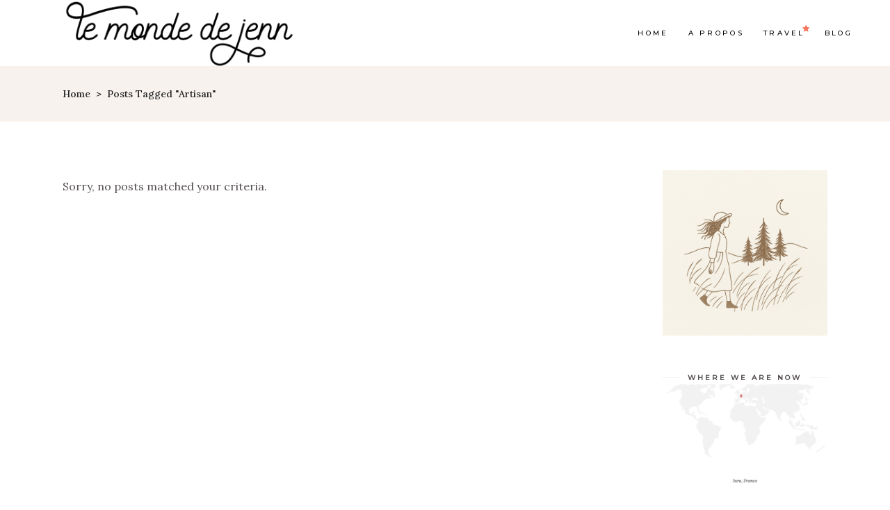

--- FILE ---
content_type: text/html; charset=UTF-8
request_url: https://www.lemondedejenn.com/tag/artisan/
body_size: 23592
content:
<!DOCTYPE html>
<html lang="fr-FR" prefix="og: https://ogp.me/ns#">
<head>
				
			<meta property="og:url" content="https://www.lemondedejenn.com/tag/artisan"/>
			<meta property="og:type" content="article"/>
			<meta property="og:title" content="Le Monde (Sauvage) de Jenn"/>
			<meta property="og:description" content=""/>
			<meta property="og:image" content="https://www.lemondedejenn.com/wp-content/themes/backpacktraveler/assets/img/open_graph.jpg"/>
		
		
		<meta charset="UTF-8"/>
		<link rel="profile" href="http://gmpg.org/xfn/11"/>
		
				<meta name="viewport" content="width=device-width,initial-scale=1,user-scalable=yes">
		
<!-- Optimisation des moteurs de recherche par Rank Math - https://rankmath.com/ -->
<title>artisan - Le Monde (Sauvage) de Jenn</title>
<meta name="robots" content="follow, noindex"/>
<meta property="og:locale" content="fr_FR" />
<meta property="og:type" content="article" />
<meta property="og:title" content="artisan - Le Monde (Sauvage) de Jenn" />
<meta property="og:url" content="https://www.lemondedejenn.com/tag/artisan/" />
<meta property="og:site_name" content="Le Monde (Sauvage) de Jenn" />
<meta name="twitter:card" content="summary_large_image" />
<meta name="twitter:title" content="artisan - Le Monde (Sauvage) de Jenn" />
<script type="application/ld+json" class="rank-math-schema">{"@context":"https://schema.org","@graph":[{"@type":"Person","@id":"https://www.lemondedejenn.com/#person","name":"Le Monde (Sauvage) de Jenn","image":{"@type":"ImageObject","@id":"https://www.lemondedejenn.com/#logo","url":"https://www.lemondedejenn.com/wp-content/uploads/2025/11/E8DA5C94-E03C-4104-8EAA-E6ED3599D5EA.png","contentUrl":"https://www.lemondedejenn.com/wp-content/uploads/2025/11/E8DA5C94-E03C-4104-8EAA-E6ED3599D5EA.png","caption":"Le Monde (Sauvage) de Jenn","inLanguage":"fr-FR","width":"1024","height":"1024"}},{"@type":"WebSite","@id":"https://www.lemondedejenn.com/#website","url":"https://www.lemondedejenn.com","name":"Le Monde (Sauvage) de Jenn","publisher":{"@id":"https://www.lemondedejenn.com/#person"},"inLanguage":"fr-FR"},{"@type":"CollectionPage","@id":"https://www.lemondedejenn.com/tag/artisan/#webpage","url":"https://www.lemondedejenn.com/tag/artisan/","name":"artisan - Le Monde (Sauvage) de Jenn","isPartOf":{"@id":"https://www.lemondedejenn.com/#website"},"inLanguage":"fr-FR"}]}</script>
<!-- /Extension Rank Math WordPress SEO -->

<link rel='dns-prefetch' href='//www.lemondedejenn.com' />
<link rel='dns-prefetch' href='//maps.googleapis.com' />
<link rel='dns-prefetch' href='//www.googletagmanager.com' />
<link rel='dns-prefetch' href='//fonts.googleapis.com' />
<link rel="alternate" type="application/rss+xml" title="Le Monde (Sauvage) de Jenn &raquo; Flux" href="https://www.lemondedejenn.com/feed/" />
<link rel="alternate" type="application/rss+xml" title="Le Monde (Sauvage) de Jenn &raquo; Flux des commentaires" href="https://www.lemondedejenn.com/comments/feed/" />
<link rel="alternate" type="application/rss+xml" title="Le Monde (Sauvage) de Jenn &raquo; Flux de l’étiquette artisan" href="https://www.lemondedejenn.com/tag/artisan/feed/" />
<style id='wp-img-auto-sizes-contain-inline-css' type='text/css'>
img:is([sizes=auto i],[sizes^="auto," i]){contain-intrinsic-size:3000px 1500px}
/*# sourceURL=wp-img-auto-sizes-contain-inline-css */
</style>

<link rel='stylesheet' id='sbi_styles-css' href='https://www.lemondedejenn.com/wp-content/plugins/instagram-feed/css/sbi-styles.min.css?ver=6.10.0' type='text/css' media='all' />
<style id='wp-emoji-styles-inline-css' type='text/css'>

	img.wp-smiley, img.emoji {
		display: inline !important;
		border: none !important;
		box-shadow: none !important;
		height: 1em !important;
		width: 1em !important;
		margin: 0 0.07em !important;
		vertical-align: -0.1em !important;
		background: none !important;
		padding: 0 !important;
	}
/*# sourceURL=wp-emoji-styles-inline-css */
</style>
<link rel='stylesheet' id='wp-block-library-css' href='https://www.lemondedejenn.com/wp-includes/css/dist/block-library/style.min.css?ver=6.9' type='text/css' media='all' />
<style id='classic-theme-styles-inline-css' type='text/css'>
/*! This file is auto-generated */
.wp-block-button__link{color:#fff;background-color:#32373c;border-radius:9999px;box-shadow:none;text-decoration:none;padding:calc(.667em + 2px) calc(1.333em + 2px);font-size:1.125em}.wp-block-file__button{background:#32373c;color:#fff;text-decoration:none}
/*# sourceURL=/wp-includes/css/classic-themes.min.css */
</style>
<style id='global-styles-inline-css' type='text/css'>
:root{--wp--preset--aspect-ratio--square: 1;--wp--preset--aspect-ratio--4-3: 4/3;--wp--preset--aspect-ratio--3-4: 3/4;--wp--preset--aspect-ratio--3-2: 3/2;--wp--preset--aspect-ratio--2-3: 2/3;--wp--preset--aspect-ratio--16-9: 16/9;--wp--preset--aspect-ratio--9-16: 9/16;--wp--preset--color--black: #000000;--wp--preset--color--cyan-bluish-gray: #abb8c3;--wp--preset--color--white: #ffffff;--wp--preset--color--pale-pink: #f78da7;--wp--preset--color--vivid-red: #cf2e2e;--wp--preset--color--luminous-vivid-orange: #ff6900;--wp--preset--color--luminous-vivid-amber: #fcb900;--wp--preset--color--light-green-cyan: #7bdcb5;--wp--preset--color--vivid-green-cyan: #00d084;--wp--preset--color--pale-cyan-blue: #8ed1fc;--wp--preset--color--vivid-cyan-blue: #0693e3;--wp--preset--color--vivid-purple: #9b51e0;--wp--preset--gradient--vivid-cyan-blue-to-vivid-purple: linear-gradient(135deg,rgb(6,147,227) 0%,rgb(155,81,224) 100%);--wp--preset--gradient--light-green-cyan-to-vivid-green-cyan: linear-gradient(135deg,rgb(122,220,180) 0%,rgb(0,208,130) 100%);--wp--preset--gradient--luminous-vivid-amber-to-luminous-vivid-orange: linear-gradient(135deg,rgb(252,185,0) 0%,rgb(255,105,0) 100%);--wp--preset--gradient--luminous-vivid-orange-to-vivid-red: linear-gradient(135deg,rgb(255,105,0) 0%,rgb(207,46,46) 100%);--wp--preset--gradient--very-light-gray-to-cyan-bluish-gray: linear-gradient(135deg,rgb(238,238,238) 0%,rgb(169,184,195) 100%);--wp--preset--gradient--cool-to-warm-spectrum: linear-gradient(135deg,rgb(74,234,220) 0%,rgb(151,120,209) 20%,rgb(207,42,186) 40%,rgb(238,44,130) 60%,rgb(251,105,98) 80%,rgb(254,248,76) 100%);--wp--preset--gradient--blush-light-purple: linear-gradient(135deg,rgb(255,206,236) 0%,rgb(152,150,240) 100%);--wp--preset--gradient--blush-bordeaux: linear-gradient(135deg,rgb(254,205,165) 0%,rgb(254,45,45) 50%,rgb(107,0,62) 100%);--wp--preset--gradient--luminous-dusk: linear-gradient(135deg,rgb(255,203,112) 0%,rgb(199,81,192) 50%,rgb(65,88,208) 100%);--wp--preset--gradient--pale-ocean: linear-gradient(135deg,rgb(255,245,203) 0%,rgb(182,227,212) 50%,rgb(51,167,181) 100%);--wp--preset--gradient--electric-grass: linear-gradient(135deg,rgb(202,248,128) 0%,rgb(113,206,126) 100%);--wp--preset--gradient--midnight: linear-gradient(135deg,rgb(2,3,129) 0%,rgb(40,116,252) 100%);--wp--preset--font-size--small: 13px;--wp--preset--font-size--medium: 20px;--wp--preset--font-size--large: 36px;--wp--preset--font-size--x-large: 42px;--wp--preset--spacing--20: 0.44rem;--wp--preset--spacing--30: 0.67rem;--wp--preset--spacing--40: 1rem;--wp--preset--spacing--50: 1.5rem;--wp--preset--spacing--60: 2.25rem;--wp--preset--spacing--70: 3.38rem;--wp--preset--spacing--80: 5.06rem;--wp--preset--shadow--natural: 6px 6px 9px rgba(0, 0, 0, 0.2);--wp--preset--shadow--deep: 12px 12px 50px rgba(0, 0, 0, 0.4);--wp--preset--shadow--sharp: 6px 6px 0px rgba(0, 0, 0, 0.2);--wp--preset--shadow--outlined: 6px 6px 0px -3px rgb(255, 255, 255), 6px 6px rgb(0, 0, 0);--wp--preset--shadow--crisp: 6px 6px 0px rgb(0, 0, 0);}:where(.is-layout-flex){gap: 0.5em;}:where(.is-layout-grid){gap: 0.5em;}body .is-layout-flex{display: flex;}.is-layout-flex{flex-wrap: wrap;align-items: center;}.is-layout-flex > :is(*, div){margin: 0;}body .is-layout-grid{display: grid;}.is-layout-grid > :is(*, div){margin: 0;}:where(.wp-block-columns.is-layout-flex){gap: 2em;}:where(.wp-block-columns.is-layout-grid){gap: 2em;}:where(.wp-block-post-template.is-layout-flex){gap: 1.25em;}:where(.wp-block-post-template.is-layout-grid){gap: 1.25em;}.has-black-color{color: var(--wp--preset--color--black) !important;}.has-cyan-bluish-gray-color{color: var(--wp--preset--color--cyan-bluish-gray) !important;}.has-white-color{color: var(--wp--preset--color--white) !important;}.has-pale-pink-color{color: var(--wp--preset--color--pale-pink) !important;}.has-vivid-red-color{color: var(--wp--preset--color--vivid-red) !important;}.has-luminous-vivid-orange-color{color: var(--wp--preset--color--luminous-vivid-orange) !important;}.has-luminous-vivid-amber-color{color: var(--wp--preset--color--luminous-vivid-amber) !important;}.has-light-green-cyan-color{color: var(--wp--preset--color--light-green-cyan) !important;}.has-vivid-green-cyan-color{color: var(--wp--preset--color--vivid-green-cyan) !important;}.has-pale-cyan-blue-color{color: var(--wp--preset--color--pale-cyan-blue) !important;}.has-vivid-cyan-blue-color{color: var(--wp--preset--color--vivid-cyan-blue) !important;}.has-vivid-purple-color{color: var(--wp--preset--color--vivid-purple) !important;}.has-black-background-color{background-color: var(--wp--preset--color--black) !important;}.has-cyan-bluish-gray-background-color{background-color: var(--wp--preset--color--cyan-bluish-gray) !important;}.has-white-background-color{background-color: var(--wp--preset--color--white) !important;}.has-pale-pink-background-color{background-color: var(--wp--preset--color--pale-pink) !important;}.has-vivid-red-background-color{background-color: var(--wp--preset--color--vivid-red) !important;}.has-luminous-vivid-orange-background-color{background-color: var(--wp--preset--color--luminous-vivid-orange) !important;}.has-luminous-vivid-amber-background-color{background-color: var(--wp--preset--color--luminous-vivid-amber) !important;}.has-light-green-cyan-background-color{background-color: var(--wp--preset--color--light-green-cyan) !important;}.has-vivid-green-cyan-background-color{background-color: var(--wp--preset--color--vivid-green-cyan) !important;}.has-pale-cyan-blue-background-color{background-color: var(--wp--preset--color--pale-cyan-blue) !important;}.has-vivid-cyan-blue-background-color{background-color: var(--wp--preset--color--vivid-cyan-blue) !important;}.has-vivid-purple-background-color{background-color: var(--wp--preset--color--vivid-purple) !important;}.has-black-border-color{border-color: var(--wp--preset--color--black) !important;}.has-cyan-bluish-gray-border-color{border-color: var(--wp--preset--color--cyan-bluish-gray) !important;}.has-white-border-color{border-color: var(--wp--preset--color--white) !important;}.has-pale-pink-border-color{border-color: var(--wp--preset--color--pale-pink) !important;}.has-vivid-red-border-color{border-color: var(--wp--preset--color--vivid-red) !important;}.has-luminous-vivid-orange-border-color{border-color: var(--wp--preset--color--luminous-vivid-orange) !important;}.has-luminous-vivid-amber-border-color{border-color: var(--wp--preset--color--luminous-vivid-amber) !important;}.has-light-green-cyan-border-color{border-color: var(--wp--preset--color--light-green-cyan) !important;}.has-vivid-green-cyan-border-color{border-color: var(--wp--preset--color--vivid-green-cyan) !important;}.has-pale-cyan-blue-border-color{border-color: var(--wp--preset--color--pale-cyan-blue) !important;}.has-vivid-cyan-blue-border-color{border-color: var(--wp--preset--color--vivid-cyan-blue) !important;}.has-vivid-purple-border-color{border-color: var(--wp--preset--color--vivid-purple) !important;}.has-vivid-cyan-blue-to-vivid-purple-gradient-background{background: var(--wp--preset--gradient--vivid-cyan-blue-to-vivid-purple) !important;}.has-light-green-cyan-to-vivid-green-cyan-gradient-background{background: var(--wp--preset--gradient--light-green-cyan-to-vivid-green-cyan) !important;}.has-luminous-vivid-amber-to-luminous-vivid-orange-gradient-background{background: var(--wp--preset--gradient--luminous-vivid-amber-to-luminous-vivid-orange) !important;}.has-luminous-vivid-orange-to-vivid-red-gradient-background{background: var(--wp--preset--gradient--luminous-vivid-orange-to-vivid-red) !important;}.has-very-light-gray-to-cyan-bluish-gray-gradient-background{background: var(--wp--preset--gradient--very-light-gray-to-cyan-bluish-gray) !important;}.has-cool-to-warm-spectrum-gradient-background{background: var(--wp--preset--gradient--cool-to-warm-spectrum) !important;}.has-blush-light-purple-gradient-background{background: var(--wp--preset--gradient--blush-light-purple) !important;}.has-blush-bordeaux-gradient-background{background: var(--wp--preset--gradient--blush-bordeaux) !important;}.has-luminous-dusk-gradient-background{background: var(--wp--preset--gradient--luminous-dusk) !important;}.has-pale-ocean-gradient-background{background: var(--wp--preset--gradient--pale-ocean) !important;}.has-electric-grass-gradient-background{background: var(--wp--preset--gradient--electric-grass) !important;}.has-midnight-gradient-background{background: var(--wp--preset--gradient--midnight) !important;}.has-small-font-size{font-size: var(--wp--preset--font-size--small) !important;}.has-medium-font-size{font-size: var(--wp--preset--font-size--medium) !important;}.has-large-font-size{font-size: var(--wp--preset--font-size--large) !important;}.has-x-large-font-size{font-size: var(--wp--preset--font-size--x-large) !important;}
:where(.wp-block-post-template.is-layout-flex){gap: 1.25em;}:where(.wp-block-post-template.is-layout-grid){gap: 1.25em;}
:where(.wp-block-term-template.is-layout-flex){gap: 1.25em;}:where(.wp-block-term-template.is-layout-grid){gap: 1.25em;}
:where(.wp-block-columns.is-layout-flex){gap: 2em;}:where(.wp-block-columns.is-layout-grid){gap: 2em;}
:root :where(.wp-block-pullquote){font-size: 1.5em;line-height: 1.6;}
/*# sourceURL=global-styles-inline-css */
</style>
<link rel='stylesheet' id='contact-form-7-css' href='https://www.lemondedejenn.com/wp-content/plugins/contact-form-7/includes/css/styles.css?ver=6.1.4' type='text/css' media='all' />
<link rel='stylesheet' id='sr7css-css' href='//www.lemondedejenn.com/wp-content/plugins/revslider/public/css/sr7.css?ver=6.7.34' type='text/css' media='all' />
<link rel='stylesheet' id='qi-addons-for-elementor-grid-style-css' href='https://www.lemondedejenn.com/wp-content/plugins/qi-addons-for-elementor/assets/css/grid.min.css?ver=1.9.5' type='text/css' media='all' />
<link rel='stylesheet' id='qi-addons-for-elementor-helper-parts-style-css' href='https://www.lemondedejenn.com/wp-content/plugins/qi-addons-for-elementor/assets/css/helper-parts.min.css?ver=1.9.5' type='text/css' media='all' />
<link rel='stylesheet' id='qi-addons-for-elementor-style-css' href='https://www.lemondedejenn.com/wp-content/plugins/qi-addons-for-elementor/assets/css/main.min.css?ver=1.9.5' type='text/css' media='all' />
<link rel='stylesheet' id='backpacktraveler-mikado-default-style-css' href='https://www.lemondedejenn.com/wp-content/themes/backpacktraveler/style.css?ver=6.9' type='text/css' media='all' />
<link rel='stylesheet' id='backpacktraveler-mikado-modules-css' href='https://www.lemondedejenn.com/wp-content/themes/backpacktraveler/assets/css/modules.min.css?ver=6.9' type='text/css' media='all' />
<link rel='stylesheet' id='backpacktraveler-mikado-font_elegant-css' href='https://www.lemondedejenn.com/wp-content/themes/backpacktraveler/framework/lib/icons-pack/elegant-icons/style.min.css?ver=6.9' type='text/css' media='all' />
<link rel='stylesheet' id='backpacktraveler-mikado-font_awesome-css' href='https://www.lemondedejenn.com/wp-content/themes/backpacktraveler/framework/lib/icons-pack/font-awesome/css/fontawesome-all.min.css?ver=6.9' type='text/css' media='all' />
<link rel='stylesheet' id='backpacktraveler-mikado-ion_icons-css' href='https://www.lemondedejenn.com/wp-content/themes/backpacktraveler/framework/lib/icons-pack/ion-icons/css/ionicons.min.css?ver=6.9' type='text/css' media='all' />
<link rel='stylesheet' id='mediaelement-css' href='https://www.lemondedejenn.com/wp-includes/js/mediaelement/mediaelementplayer-legacy.min.css?ver=4.2.17' type='text/css' media='all' />
<link rel='stylesheet' id='wp-mediaelement-css' href='https://www.lemondedejenn.com/wp-includes/js/mediaelement/wp-mediaelement.min.css?ver=6.9' type='text/css' media='all' />
<link rel='stylesheet' id='backpacktraveler-mikado-style-dynamic-css' href='https://www.lemondedejenn.com/wp-content/themes/backpacktraveler/assets/css/style_dynamic.css?ver=1764337373' type='text/css' media='all' />
<link rel='stylesheet' id='backpacktraveler-mikado-modules-responsive-css' href='https://www.lemondedejenn.com/wp-content/themes/backpacktraveler/assets/css/modules-responsive.min.css?ver=6.9' type='text/css' media='all' />
<link rel='stylesheet' id='backpacktraveler-mikado-style-dynamic-responsive-css' href='https://www.lemondedejenn.com/wp-content/themes/backpacktraveler/assets/css/style_dynamic_responsive.css?ver=1764337373' type='text/css' media='all' />
<link rel='stylesheet' id='backpacktraveler-mikado-google-fonts-css' href='https://fonts.googleapis.com/css?family=Montserrat%3A300%2C300i%2C400%2C400i%2C500%2C500i%2Ckdf-post-info-category700%7CLora%3A300%2C300i%2C400%2C400i%2C500%2C500i%2Ckdf-post-info-category700%7CEpicRide%3A300%2C300i%2C400%2C400i%2C500%2C500i%2Ckdf-post-info-category700%7CMerriweather%3A300%2C300i%2C400%2C400i%2C500%2C500i%2Ckdf-post-info-category700&#038;subset=latin-ext&#038;ver=1.0.0' type='text/css' media='all' />
<link rel='stylesheet' id='backpacktraveler-core-dashboard-style-css' href='https://www.lemondedejenn.com/wp-content/plugins/backpacktraveler-core/core-dashboard/assets/css/core-dashboard.min.css?ver=6.9' type='text/css' media='all' />
<link rel='stylesheet' id='callout-style-css' href='https://www.lemondedejenn.com/wp-content/plugins/instagram-feed/admin/assets/css/callout.css' type='text/css' media='all' />
<link rel='stylesheet' id='swiper-css' href='https://www.lemondedejenn.com/wp-content/plugins/qi-addons-for-elementor/assets/plugins/swiper/8.4.5/swiper.min.css?ver=8.4.5' type='text/css' media='all' />
<script type="text/javascript" src="//www.lemondedejenn.com/wp-content/plugins/revslider/public/js/libs/tptools.js?ver=6.7.34" id="tp-tools-js" async="async" data-wp-strategy="async"></script>
<script type="text/javascript" src="//www.lemondedejenn.com/wp-content/plugins/revslider/public/js/sr7.js?ver=6.7.34" id="sr7-js" async="async" data-wp-strategy="async"></script>
<script type="text/javascript" src="https://www.lemondedejenn.com/wp-includes/js/jquery/jquery.min.js?ver=3.7.1" id="jquery-core-js"></script>
<script type="text/javascript" src="https://www.lemondedejenn.com/wp-includes/js/jquery/jquery-migrate.min.js?ver=3.4.1" id="jquery-migrate-js"></script>

<!-- Extrait de code de la balise Google (gtag.js) ajouté par Site Kit -->
<!-- Extrait Google Analytics ajouté par Site Kit -->
<script type="text/javascript" src="https://www.googletagmanager.com/gtag/js?id=GT-TQLBKT2" id="google_gtagjs-js" async></script>
<script type="text/javascript" id="google_gtagjs-js-after">
/* <![CDATA[ */
window.dataLayer = window.dataLayer || [];function gtag(){dataLayer.push(arguments);}
gtag("set","linker",{"domains":["www.lemondedejenn.com"]});
gtag("js", new Date());
gtag("set", "developer_id.dZTNiMT", true);
gtag("config", "GT-TQLBKT2");
 window._googlesitekit = window._googlesitekit || {}; window._googlesitekit.throttledEvents = []; window._googlesitekit.gtagEvent = (name, data) => { var key = JSON.stringify( { name, data } ); if ( !! window._googlesitekit.throttledEvents[ key ] ) { return; } window._googlesitekit.throttledEvents[ key ] = true; setTimeout( () => { delete window._googlesitekit.throttledEvents[ key ]; }, 5 ); gtag( "event", name, { ...data, event_source: "site-kit" } ); }; 
//# sourceURL=google_gtagjs-js-after
/* ]]> */
</script>
<link rel="https://api.w.org/" href="https://www.lemondedejenn.com/wp-json/" /><link rel="alternate" title="JSON" type="application/json" href="https://www.lemondedejenn.com/wp-json/wp/v2/tags/619" /><link rel="EditURI" type="application/rsd+xml" title="RSD" href="https://www.lemondedejenn.com/xmlrpc.php?rsd" />
<meta name="generator" content="WordPress 6.9" />
<meta name="generator" content="Site Kit by Google 1.170.0" /><meta name="generator" content="Elementor 3.34.2; features: e_font_icon_svg, additional_custom_breakpoints; settings: css_print_method-external, google_font-enabled, font_display-swap">
			<style>
				.e-con.e-parent:nth-of-type(n+4):not(.e-lazyloaded):not(.e-no-lazyload),
				.e-con.e-parent:nth-of-type(n+4):not(.e-lazyloaded):not(.e-no-lazyload) * {
					background-image: none !important;
				}
				@media screen and (max-height: 1024px) {
					.e-con.e-parent:nth-of-type(n+3):not(.e-lazyloaded):not(.e-no-lazyload),
					.e-con.e-parent:nth-of-type(n+3):not(.e-lazyloaded):not(.e-no-lazyload) * {
						background-image: none !important;
					}
				}
				@media screen and (max-height: 640px) {
					.e-con.e-parent:nth-of-type(n+2):not(.e-lazyloaded):not(.e-no-lazyload),
					.e-con.e-parent:nth-of-type(n+2):not(.e-lazyloaded):not(.e-no-lazyload) * {
						background-image: none !important;
					}
				}
			</style>
			
<!-- Extrait Google Tag Manager ajouté par Site Kit -->
<script type="text/javascript">
/* <![CDATA[ */

			( function( w, d, s, l, i ) {
				w[l] = w[l] || [];
				w[l].push( {'gtm.start': new Date().getTime(), event: 'gtm.js'} );
				var f = d.getElementsByTagName( s )[0],
					j = d.createElement( s ), dl = l != 'dataLayer' ? '&l=' + l : '';
				j.async = true;
				j.src = 'https://www.googletagmanager.com/gtm.js?id=' + i + dl;
				f.parentNode.insertBefore( j, f );
			} )( window, document, 'script', 'dataLayer', 'GTM-W259N9G' );
			
/* ]]> */
</script>

<!-- End Google Tag Manager snippet added by Site Kit -->
<link rel="preconnect" href="https://fonts.googleapis.com">
<link rel="preconnect" href="https://fonts.gstatic.com/" crossorigin>
<meta name="generator" content="Powered by Slider Revolution 6.7.34 - responsive, Mobile-Friendly Slider Plugin for WordPress with comfortable drag and drop interface." />
<script>
	window._tpt			??= {};
	window.SR7			??= {};
	_tpt.R				??= {};
	_tpt.R.fonts		??= {};
	_tpt.R.fonts.customFonts??= {};
	SR7.devMode			=  false;
	SR7.F 				??= {};
	SR7.G				??= {};
	SR7.LIB				??= {};
	SR7.E				??= {};
	SR7.E.gAddons		??= {};
	SR7.E.php 			??= {};
	SR7.E.nonce			= 'fcc272e885';
	SR7.E.ajaxurl		= 'https://www.lemondedejenn.com/wp-admin/admin-ajax.php';
	SR7.E.resturl		= 'https://www.lemondedejenn.com/wp-json/';
	SR7.E.slug_path		= 'revslider/revslider.php';
	SR7.E.slug			= 'revslider';
	SR7.E.plugin_url	= 'https://www.lemondedejenn.com/wp-content/plugins/revslider/';
	SR7.E.wp_plugin_url = 'https://www.lemondedejenn.com/wp-content/plugins/';
	SR7.E.revision		= '6.7.34';
	SR7.E.fontBaseUrl	= '';
	SR7.G.breakPoints 	= [1240,1024,778,480];
	SR7.E.modules 		= ['module','page','slide','layer','draw','animate','srtools','canvas','defaults','carousel','navigation','media','modifiers','migration'];
	SR7.E.libs 			= ['WEBGL'];
	SR7.E.css 			= ['csslp','cssbtns','cssfilters','cssnav','cssmedia'];
	SR7.E.resources		= {};
	SR7.E.ytnc			= false;
	SR7.JSON			??= {};
/*! Slider Revolution 7.0 - Page Processor */
!function(){"use strict";window.SR7??={},window._tpt??={},SR7.version="Slider Revolution 6.7.16",_tpt.getMobileZoom=()=>_tpt.is_mobile?document.documentElement.clientWidth/window.innerWidth:1,_tpt.getWinDim=function(t){_tpt.screenHeightWithUrlBar??=window.innerHeight;let e=SR7.F?.modal?.visible&&SR7.M[SR7.F.module.getIdByAlias(SR7.F.modal.requested)];_tpt.scrollBar=window.innerWidth!==document.documentElement.clientWidth||e&&window.innerWidth!==e.c.module.clientWidth,_tpt.winW=_tpt.getMobileZoom()*window.innerWidth-(_tpt.scrollBar||"prepare"==t?_tpt.scrollBarW??_tpt.mesureScrollBar():0),_tpt.winH=_tpt.getMobileZoom()*window.innerHeight,_tpt.winWAll=document.documentElement.clientWidth},_tpt.getResponsiveLevel=function(t,e){SR7.M[e];return _tpt.closestGE(t,_tpt.winWAll)},_tpt.mesureScrollBar=function(){let t=document.createElement("div");return t.className="RSscrollbar-measure",t.style.width="100px",t.style.height="100px",t.style.overflow="scroll",t.style.position="absolute",t.style.top="-9999px",document.body.appendChild(t),_tpt.scrollBarW=t.offsetWidth-t.clientWidth,document.body.removeChild(t),_tpt.scrollBarW},_tpt.loadCSS=async function(t,e,s){return s?_tpt.R.fonts.required[e].status=1:(_tpt.R[e]??={},_tpt.R[e].status=1),new Promise(((i,n)=>{if(_tpt.isStylesheetLoaded(t))s?_tpt.R.fonts.required[e].status=2:_tpt.R[e].status=2,i();else{const o=document.createElement("link");o.rel="stylesheet";let l="text",r="css";o["type"]=l+"/"+r,o.href=t,o.onload=()=>{s?_tpt.R.fonts.required[e].status=2:_tpt.R[e].status=2,i()},o.onerror=()=>{s?_tpt.R.fonts.required[e].status=3:_tpt.R[e].status=3,n(new Error(`Failed to load CSS: ${t}`))},document.head.appendChild(o)}}))},_tpt.addContainer=function(t){const{tag:e="div",id:s,class:i,datas:n,textContent:o,iHTML:l}=t,r=document.createElement(e);if(s&&""!==s&&(r.id=s),i&&""!==i&&(r.className=i),n)for(const[t,e]of Object.entries(n))"style"==t?r.style.cssText=e:r.setAttribute(`data-${t}`,e);return o&&(r.textContent=o),l&&(r.innerHTML=l),r},_tpt.collector=function(){return{fragment:new DocumentFragment,add(t){var e=_tpt.addContainer(t);return this.fragment.appendChild(e),e},append(t){t.appendChild(this.fragment)}}},_tpt.isStylesheetLoaded=function(t){let e=t.split("?")[0];return Array.from(document.querySelectorAll('link[rel="stylesheet"], link[rel="preload"]')).some((t=>t.href.split("?")[0]===e))},_tpt.preloader={requests:new Map,preloaderTemplates:new Map,show:function(t,e){if(!e||!t)return;const{type:s,color:i}=e;if(s<0||"off"==s)return;const n=`preloader_${s}`;let o=this.preloaderTemplates.get(n);o||(o=this.build(s,i),this.preloaderTemplates.set(n,o)),this.requests.has(t)||this.requests.set(t,{count:0});const l=this.requests.get(t);clearTimeout(l.timer),l.count++,1===l.count&&(l.timer=setTimeout((()=>{l.preloaderClone=o.cloneNode(!0),l.anim&&l.anim.kill(),void 0!==_tpt.gsap?l.anim=_tpt.gsap.fromTo(l.preloaderClone,1,{opacity:0},{opacity:1}):l.preloaderClone.classList.add("sr7-fade-in"),t.appendChild(l.preloaderClone)}),150))},hide:function(t){if(!this.requests.has(t))return;const e=this.requests.get(t);e.count--,e.count<0&&(e.count=0),e.anim&&e.anim.kill(),0===e.count&&(clearTimeout(e.timer),e.preloaderClone&&(e.preloaderClone.classList.remove("sr7-fade-in"),e.anim=_tpt.gsap.to(e.preloaderClone,.3,{opacity:0,onComplete:function(){e.preloaderClone.remove()}})))},state:function(t){if(!this.requests.has(t))return!1;return this.requests.get(t).count>0},build:(t,e="#ffffff",s="")=>{if(t<0||"off"===t)return null;const i=parseInt(t);if(t="prlt"+i,isNaN(i))return null;if(_tpt.loadCSS(SR7.E.plugin_url+"public/css/preloaders/t"+i+".css","preloader_"+t),isNaN(i)||i<6){const n=`background-color:${e}`,o=1===i||2==i?n:"",l=3===i||4==i?n:"",r=_tpt.collector();["dot1","dot2","bounce1","bounce2","bounce3"].forEach((t=>r.add({tag:"div",class:t,datas:{style:l}})));const d=_tpt.addContainer({tag:"sr7-prl",class:`${t} ${s}`,datas:{style:o}});return r.append(d),d}{let n={};if(7===i){let t;e.startsWith("#")?(t=e.replace("#",""),t=`rgba(${parseInt(t.substring(0,2),16)}, ${parseInt(t.substring(2,4),16)}, ${parseInt(t.substring(4,6),16)}, `):e.startsWith("rgb")&&(t=e.slice(e.indexOf("(")+1,e.lastIndexOf(")")).split(",").map((t=>t.trim())),t=`rgba(${t[0]}, ${t[1]}, ${t[2]}, `),t&&(n.style=`border-top-color: ${t}0.65); border-bottom-color: ${t}0.15); border-left-color: ${t}0.65); border-right-color: ${t}0.15)`)}else 12===i&&(n.style=`background:${e}`);const o=[10,0,4,2,5,9,0,4,4,2][i-6],l=_tpt.collector(),r=l.add({tag:"div",class:"sr7-prl-inner",datas:n});Array.from({length:o}).forEach((()=>r.appendChild(l.add({tag:"span",datas:{style:`background:${e}`}}))));const d=_tpt.addContainer({tag:"sr7-prl",class:`${t} ${s}`});return l.append(d),d}}},SR7.preLoader={show:(t,e)=>{"off"!==(SR7.M[t]?.settings?.pLoader?.type??"off")&&_tpt.preloader.show(e||SR7.M[t].c.module,SR7.M[t]?.settings?.pLoader??{color:"#fff",type:10})},hide:(t,e)=>{"off"!==(SR7.M[t]?.settings?.pLoader?.type??"off")&&_tpt.preloader.hide(e||SR7.M[t].c.module)},state:(t,e)=>_tpt.preloader.state(e||SR7.M[t].c.module)},_tpt.prepareModuleHeight=function(t){window.SR7.M??={},window.SR7.M[t.id]??={},"ignore"==t.googleFont&&(SR7.E.ignoreGoogleFont=!0);let e=window.SR7.M[t.id];if(null==_tpt.scrollBarW&&_tpt.mesureScrollBar(),e.c??={},e.states??={},e.settings??={},e.settings.size??={},t.fixed&&(e.settings.fixed=!0),e.c.module=document.querySelector("sr7-module#"+t.id),e.c.adjuster=e.c.module.getElementsByTagName("sr7-adjuster")[0],e.c.content=e.c.module.getElementsByTagName("sr7-content")[0],"carousel"==t.type&&(e.c.carousel=e.c.content.getElementsByTagName("sr7-carousel")[0]),null==e.c.module||null==e.c.module)return;t.plType&&t.plColor&&(e.settings.pLoader={type:t.plType,color:t.plColor}),void 0===t.plType||"off"===t.plType||SR7.preLoader.state(t.id)&&SR7.preLoader.state(t.id,e.c.module)||SR7.preLoader.show(t.id,e.c.module),_tpt.winW||_tpt.getWinDim("prepare"),_tpt.getWinDim();let s=""+e.c.module.dataset?.modal;"modal"==s||"true"==s||"undefined"!==s&&"false"!==s||(e.settings.size.fullWidth=t.size.fullWidth,e.LEV??=_tpt.getResponsiveLevel(window.SR7.G.breakPoints,t.id),t.vpt=_tpt.fillArray(t.vpt,5),e.settings.vPort=t.vpt[e.LEV],void 0!==t.el&&"720"==t.el[4]&&t.gh[4]!==t.el[4]&&"960"==t.el[3]&&t.gh[3]!==t.el[3]&&"768"==t.el[2]&&t.gh[2]!==t.el[2]&&delete t.el,e.settings.size.height=null==t.el||null==t.el[e.LEV]||0==t.el[e.LEV]||"auto"==t.el[e.LEV]?_tpt.fillArray(t.gh,5,-1):_tpt.fillArray(t.el,5,-1),e.settings.size.width=_tpt.fillArray(t.gw,5,-1),e.settings.size.minHeight=_tpt.fillArray(t.mh??[0],5,-1),e.cacheSize={fullWidth:e.settings.size?.fullWidth,fullHeight:e.settings.size?.fullHeight},void 0!==t.off&&(t.off?.t&&(e.settings.size.m??={})&&(e.settings.size.m.t=t.off.t),t.off?.b&&(e.settings.size.m??={})&&(e.settings.size.m.b=t.off.b),t.off?.l&&(e.settings.size.p??={})&&(e.settings.size.p.l=t.off.l),t.off?.r&&(e.settings.size.p??={})&&(e.settings.size.p.r=t.off.r),e.offsetPrepared=!0),_tpt.updatePMHeight(t.id,t,!0))},_tpt.updatePMHeight=(t,e,s)=>{let i=SR7.M[t];var n=i.settings.size.fullWidth?_tpt.winW:i.c.module.parentNode.offsetWidth;n=0===n||isNaN(n)?_tpt.winW:n;let o=i.settings.size.width[i.LEV]||i.settings.size.width[i.LEV++]||i.settings.size.width[i.LEV--]||n,l=i.settings.size.height[i.LEV]||i.settings.size.height[i.LEV++]||i.settings.size.height[i.LEV--]||0,r=i.settings.size.minHeight[i.LEV]||i.settings.size.minHeight[i.LEV++]||i.settings.size.minHeight[i.LEV--]||0;if(l="auto"==l?0:l,l=parseInt(l),"carousel"!==e.type&&(n-=parseInt(e.onw??0)||0),i.MP=!i.settings.size.fullWidth&&n<o||_tpt.winW<o?Math.min(1,n/o):1,e.size.fullScreen||e.size.fullHeight){let t=parseInt(e.fho)||0,s=(""+e.fho).indexOf("%")>-1;e.newh=_tpt.winH-(s?_tpt.winH*t/100:t)}else e.newh=i.MP*Math.max(l,r);if(e.newh+=(parseInt(e.onh??0)||0)+(parseInt(e.carousel?.pt)||0)+(parseInt(e.carousel?.pb)||0),void 0!==e.slideduration&&(e.newh=Math.max(e.newh,parseInt(e.slideduration)/3)),e.shdw&&_tpt.buildShadow(e.id,e),i.c.adjuster.style.height=e.newh+"px",i.c.module.style.height=e.newh+"px",i.c.content.style.height=e.newh+"px",i.states.heightPrepared=!0,i.dims??={},i.dims.moduleRect=i.c.module.getBoundingClientRect(),i.c.content.style.left="-"+i.dims.moduleRect.left+"px",!i.settings.size.fullWidth)return s&&requestAnimationFrame((()=>{n!==i.c.module.parentNode.offsetWidth&&_tpt.updatePMHeight(e.id,e)})),void _tpt.bgStyle(e.id,e,window.innerWidth==_tpt.winW,!0);_tpt.bgStyle(e.id,e,window.innerWidth==_tpt.winW,!0),requestAnimationFrame((function(){s&&requestAnimationFrame((()=>{n!==i.c.module.parentNode.offsetWidth&&_tpt.updatePMHeight(e.id,e)}))})),i.earlyResizerFunction||(i.earlyResizerFunction=function(){requestAnimationFrame((function(){_tpt.getWinDim(),_tpt.moduleDefaults(e.id,e),_tpt.updateSlideBg(t,!0)}))},window.addEventListener("resize",i.earlyResizerFunction))},_tpt.buildShadow=function(t,e){let s=SR7.M[t];null==s.c.shadow&&(s.c.shadow=document.createElement("sr7-module-shadow"),s.c.shadow.classList.add("sr7-shdw-"+e.shdw),s.c.content.appendChild(s.c.shadow))},_tpt.bgStyle=async(t,e,s,i,n)=>{const o=SR7.M[t];if((e=e??o.settings).fixed&&!o.c.module.classList.contains("sr7-top-fixed")&&(o.c.module.classList.add("sr7-top-fixed"),o.c.module.style.position="fixed",o.c.module.style.width="100%",o.c.module.style.top="0px",o.c.module.style.left="0px",o.c.module.style.pointerEvents="none",o.c.module.style.zIndex=5e3,o.c.content.style.pointerEvents="none"),null==o.c.bgcanvas){let t=document.createElement("sr7-module-bg"),l=!1;if("string"==typeof e?.bg?.color&&e?.bg?.color.includes("{"))if(_tpt.gradient&&_tpt.gsap)e.bg.color=_tpt.gradient.convert(e.bg.color);else try{let t=JSON.parse(e.bg.color);(t?.orig||t?.string)&&(e.bg.color=JSON.parse(e.bg.color))}catch(t){return}let r="string"==typeof e?.bg?.color?e?.bg?.color||"transparent":e?.bg?.color?.string??e?.bg?.color?.orig??e?.bg?.color?.color??"transparent";if(t.style["background"+(String(r).includes("grad")?"":"Color")]=r,("transparent"!==r||n)&&(l=!0),o.offsetPrepared&&(t.style.visibility="hidden"),e?.bg?.image?.src&&(t.style.backgroundImage=`url(${e?.bg?.image.src})`,t.style.backgroundSize=""==(e.bg.image?.size??"")?"cover":e.bg.image.size,t.style.backgroundPosition=e.bg.image.position,t.style.backgroundRepeat=""==e.bg.image.repeat||null==e.bg.image.repeat?"no-repeat":e.bg.image.repeat,l=!0),!l)return;o.c.bgcanvas=t,e.size.fullWidth?t.style.width=_tpt.winW-(s&&_tpt.winH<document.body.offsetHeight?_tpt.scrollBarW:0)+"px":i&&(t.style.width=o.c.module.offsetWidth+"px"),e.sbt?.use?o.c.content.appendChild(o.c.bgcanvas):o.c.module.appendChild(o.c.bgcanvas)}o.c.bgcanvas.style.height=void 0!==e.newh?e.newh+"px":("carousel"==e.type?o.dims.module.h:o.dims.content.h)+"px",o.c.bgcanvas.style.left=!s&&e.sbt?.use||o.c.bgcanvas.closest("SR7-CONTENT")?"0px":"-"+(o?.dims?.moduleRect?.left??0)+"px"},_tpt.updateSlideBg=function(t,e){const s=SR7.M[t];let i=s.settings;s?.c?.bgcanvas&&(i.size.fullWidth?s.c.bgcanvas.style.width=_tpt.winW-(e&&_tpt.winH<document.body.offsetHeight?_tpt.scrollBarW:0)+"px":preparing&&(s.c.bgcanvas.style.width=s.c.module.offsetWidth+"px"))},_tpt.moduleDefaults=(t,e)=>{let s=SR7.M[t];null!=s&&null!=s.c&&null!=s.c.module&&(s.dims??={},s.dims.moduleRect=s.c.module.getBoundingClientRect(),s.c.content.style.left="-"+s.dims.moduleRect.left+"px",s.c.content.style.width=_tpt.winW-_tpt.scrollBarW+"px","carousel"==e.type&&(s.c.module.style.overflow="visible"),_tpt.bgStyle(t,e,window.innerWidth==_tpt.winW))},_tpt.getOffset=t=>{var e=t.getBoundingClientRect(),s=window.pageXOffset||document.documentElement.scrollLeft,i=window.pageYOffset||document.documentElement.scrollTop;return{top:e.top+i,left:e.left+s}},_tpt.fillArray=function(t,e){let s,i;t=Array.isArray(t)?t:[t];let n=Array(e),o=t.length;for(i=0;i<t.length;i++)n[i+(e-o)]=t[i],null==s&&"#"!==t[i]&&(s=t[i]);for(let t=0;t<e;t++)void 0!==n[t]&&"#"!=n[t]||(n[t]=s),s=n[t];return n},_tpt.closestGE=function(t,e){let s=Number.MAX_VALUE,i=-1;for(let n=0;n<t.length;n++)t[n]-1>=e&&t[n]-1-e<s&&(s=t[n]-1-e,i=n);return++i}}();</script>
		<style type="text/css" id="wp-custom-css">
			
.mkdf-item-image img {
    height: 100%;
    width: 100%;
    object-fit: cover; /* l’image remplit le conteneur sans déformation */
}
.mkdf-ps-image-inner {
  display: flex;
  justify-content: center;
}

.mkdf-ps-image a {
  display: block;
}

.mkdf-ps-image img {
  display: block;
}

/* Centrer parfaitement le compteur sous le titre (Destination categories) */
.mkdf-destination-category-list-holder .mkdf-pcli-text-holder,
.mkdf-destination-category-list-holder .mkdf-pcli-text,
.mkdf-destination-category-list-holder .mkdf-pcli-text-wrapper {
  text-align: center !important;
  width: 100%;
}

.mkdf-destination-category-list-holder .mkdf-pcli-title,
.mkdf-destination-category-list-holder .mkdf-pcli-count {
  display: block;
  width: 100%;
  margin-left: 0;
  margin-right: 0;
  text-align: center !important;
}
/* Harmoniser la hauteur du titre pour que la ligne "X destinations" tombe au même niveau */
.mkdf-destination-category-list-holder .mkdf-pcli-title {
  min-height: 2.4em;
  display: flex;
  align-items: center;
  justify-content: center;
}

:root{
  --accent: #e47961;
  --fond: #f7f2ee;
  --texte: #3a2f2b;
}

:root{
  --accent: #e47961;
  --slot: 56px; /* hauteur réservée pour Provence/Jura */
}

/* Nettoyage : fond blanc, pas de bordures/arrondis */
.mkdf-blog-slider-holder .mkdf-bli-inner,
.mkdf-blog-slider-holder .mkdf-bli-content{
  background: #fff !important;
  border: 0 !important;
  border-radius: 0 !important;
  box-shadow: none !important;
}

/* Neutraliser la height inline que le thème injecte */
.mkdf-blog-slider-holder .mkdf-bli-content{
  height: auto !important;
  position: relative !important;

  /* ✅ LA CLÉ : on réserve TOUJOURS la place, même si la destination n’existe pas */
  padding-top: var(--slot) !important;
}

/* Images de même hauteur (sinon ça bouge aussi) */
.mkdf-blog-slider-holder .mkdf-item-image{
  height: 520px !important;
  overflow: hidden !important;
}
.mkdf-blog-slider-holder .mkdf-item-image img{
  width: 100% !important;
  height: 100% !important;
  object-fit: cover !important;
  display: block !important;
}

/* Provence/Jura : on le place dans la zone réservée (et on le sort du flux) */
.mkdf-blog-slider-holder .mkdf-post-destination{
  position: absolute !important;
  top: 0 !important;
  left: 0 !important;
  right: 0 !important;

  height: var(--slot) !important;
  margin: 0 !important;
  padding: 0 !important;

  display: flex !important;
  align-items: flex-end !important;
  justify-content: center !important;
}

/* Le titre : démarre immédiatement après la zone réservée */
.mkdf-blog-slider-holder h4.mkdf-post-title{
  margin: 0 !important;
  padding: 0 !important;
  text-align: center !important;
}

.mkdf-blog-slider-holder h4.mkdf-post-title a{
  color: var(--accent) !important;
  text-decoration: none !important;

  white-space: normal !important; /* titre entier */
  overflow: visible !important;
}

/* Mobile */
@media (max-width: 768px){
  :root{ --slot: 44px; }

  .mkdf-blog-slider-holder .mkdf-item-image{
    height: 380px !important;
  }
}
		</style>
		</head>
<body class="archive tag tag-artisan tag-619 wp-theme-backpacktraveler backpacktraveler-core-1.9 qodef-qi--no-touch qi-addons-for-elementor-1.9.5 backpacktraveler-ver-2.10.3 mkdf-grid-1300 mkdf-wide-dropdown-menu-content-in-grid mkdf-fixed-on-scroll mkdf-dropdown-animate-height mkdf-header-standard mkdf-menu-area-shadow-disable mkdf-menu-area-in-grid-shadow-disable mkdf-menu-area-border-disable mkdf-menu-area-in-grid-border-disable mkdf-logo-area-border-disable mkdf-logo-area-in-grid-border-disable mkdf-header-vertical-shadow-disable mkdf-header-vertical-border-disable mkdf-default-mobile-header mkdf-sticky-up-mobile-header mkdf-on-side-search elementor-default elementor-kit-7" itemscope itemtype="http://schema.org/WebPage">
			<!-- Extrait Google Tag Manager (noscript) ajouté par Site Kit -->
		<noscript>
			<iframe src="https://www.googletagmanager.com/ns.html?id=GTM-W259N9G" height="0" width="0" style="display:none;visibility:hidden"></iframe>
		</noscript>
		<!-- End Google Tag Manager (noscript) snippet added by Site Kit -->
			
    <div class="mkdf-wrapper">
        <div class="mkdf-wrapper-inner">
            
<header class="mkdf-page-header">
		
			<div class="mkdf-fixed-wrapper">
				
	<div class="mkdf-menu-area mkdf-menu-right">
				
						
			<div class="mkdf-vertical-align-containers">
				<div class="mkdf-position-left"><!--
				 --><div class="mkdf-position-left-inner">
						
	
	<div class="mkdf-logo-wrapper">
		<a itemprop="url" href="https://www.lemondedejenn.com/" style="height: 111px;">
			<img fetchpriority="high" itemprop="image" class="mkdf-normal-logo" src="https://www.lemondedejenn.com/wp-content/uploads/2025/11/logo_blog_2025_2-copie.png" width="1000" height="222"  alt="logo"/>
			<img itemprop="image" class="mkdf-dark-logo" src="https://www.lemondedejenn.com/wp-content/uploads/2025/11/logo_blog_2025_2-copie.png" width="1000" height="222"  alt="dark logo"/>			<img itemprop="image" class="mkdf-light-logo" src="https://www.lemondedejenn.com/wp-content/uploads/2025/11/logo_blog_2025_2-copie.png" width="1000" height="222"  alt="light logo"/>		</a>
	</div>

											</div>
				</div>
								<div class="mkdf-position-right"><!--
				 --><div class="mkdf-position-right-inner">
														
	<nav class="mkdf-main-menu mkdf-drop-down mkdf-default-nav">
		<ul id="menu-main-menu" class="clearfix"><li id="nav-menu-item-8439" class="menu-item menu-item-type-post_type menu-item-object-page menu-item-home  narrow"><a href="https://www.lemondedejenn.com/" class=""><span class="item_outer"><span class="item_text">Home</span></span></a></li>
<li id="nav-menu-item-8387" class="menu-item menu-item-type-custom menu-item-object-custom menu-item-has-children  has_sub narrow"><a href="#" class=" no_link" onclick="JavaScript: return false;"><span class="item_outer"><span class="item_text">A propos</span><i class="mkdf-menu-arrow fa fa-angle-down"></i></span></a>
<div class="second"><div class="inner"><ul>
	<li id="nav-menu-item-8438" class="menu-item menu-item-type-post_type menu-item-object-page "><a href="https://www.lemondedejenn.com/about/" class=""><span class="item_outer"><span class="item_text">About Me</span></span></a></li>
	<li id="nav-menu-item-8457" class="menu-item menu-item-type-post_type menu-item-object-page "><a href="https://www.lemondedejenn.com/get-in-touch/" class=""><span class="item_outer"><span class="item_text">Get In Touch</span></span></a></li>
	<li id="nav-menu-item-8669" class="menu-item menu-item-type-post_type menu-item-object-page "><a href="https://www.lemondedejenn.com/faq-page/" class=""><span class="item_outer"><span class="item_text">FAQ Page</span></span></a></li>
	<li id="nav-menu-item-327208" class="menu-item menu-item-type-post_type menu-item-object-page "><a href="https://www.lemondedejenn.com/partager-une-experience-avec-sincerite/" class=""><span class="item_outer"><span class="item_text">Mes avis de voyage et expériences authentiques</span></span></a></li>
	<li id="nav-menu-item-8658" class="menu-item menu-item-type-post_type menu-item-object-page "><a href="https://www.lemondedejenn.com/collaborations/" class=""><span class="item_outer"><span class="item_text">Collaborations</span></span></a></li>
</ul></div></div>
</li>
<li id="nav-menu-item-8385" class="menu-item menu-item-type-custom menu-item-object-custom menu-item-has-children  has_sub narrow"><a href="#" class=" no_link" onclick="JavaScript: return false;"><span class="item_outer"><span class="item_text">Travel<i class="mkdf-menu-featured-icon fa icon_star"></i></span><i class="mkdf-menu-arrow fa fa-angle-down"></i></span></a>
<div class="second"><div class="inner"><ul>
	<li id="nav-menu-item-8440" class="menu-item menu-item-type-post_type menu-item-object-page "><a href="https://www.lemondedejenn.com/categories/" class=""><span class="item_outer"><span class="item_text">Categories</span></span></a></li>
	<li id="nav-menu-item-328174" class="menu-item menu-item-type-post_type menu-item-object-page "><a href="https://www.lemondedejenn.com/destination-list/" class=""><span class="item_outer"><span class="item_text">Destination List</span></span></a></li>
</ul></div></div>
</li>
<li id="nav-menu-item-328144" class="menu-item menu-item-type-post_type menu-item-object-page menu-item-has-children  has_sub wide"><a href="https://www.lemondedejenn.com/blog-alternating-2/" class=""><span class="item_outer"><span class="item_text">Blog</span><i class="mkdf-menu-arrow fa fa-angle-down"></i></span></a>
<div class="second"><div class="inner"><ul>
	<li id="nav-menu-item-324184" class="menu-item menu-item-type-taxonomy menu-item-object-category menu-item-has-children sub"><a href="https://www.lemondedejenn.com/category/beaute-bien-etre/" class=""><span class="item_outer"><span class="item_text">Beauté/Bien-être</span></span></a>
	<ul>
		<li id="nav-menu-item-324185" class="menu-item menu-item-type-taxonomy menu-item-object-category "><a href="https://www.lemondedejenn.com/category/beaute-bien-etre/beaute/" class=""><span class="item_outer"><span class="item_text">Beauté</span></span></a></li>
		<li id="nav-menu-item-324186" class="menu-item menu-item-type-taxonomy menu-item-object-category "><a href="https://www.lemondedejenn.com/category/beaute-bien-etre/complements-alimentaires-beaute/" class=""><span class="item_outer"><span class="item_text">Bien être</span></span></a></li>
		<li id="nav-menu-item-324187" class="menu-item menu-item-type-taxonomy menu-item-object-category "><a href="https://www.lemondedejenn.com/category/beaute-bien-etre/boxes/" class=""><span class="item_outer"><span class="item_text">Box beauté</span></span></a></li>
	</ul>
</li>
	<li id="nav-menu-item-324190" class="menu-item menu-item-type-taxonomy menu-item-object-category menu-item-has-children sub"><a href="https://www.lemondedejenn.com/category/famille-lifestyle/" class=""><span class="item_outer"><span class="item_text">Famille/Lifestyle</span></span></a>
	<ul>
		<li id="nav-menu-item-325906" class="menu-item menu-item-type-taxonomy menu-item-object-category "><a href="https://www.lemondedejenn.com/category/chat/" class=""><span class="item_outer"><span class="item_text">Chat</span></span></a></li>
		<li id="nav-menu-item-324192" class="menu-item menu-item-type-taxonomy menu-item-object-category "><a href="https://www.lemondedejenn.com/category/famille-lifestyle/kids/" class=""><span class="item_outer"><span class="item_text">Kids</span></span></a></li>
	</ul>
</li>
	<li id="nav-menu-item-324199" class="menu-item menu-item-type-taxonomy menu-item-object-category menu-item-has-children sub"><a href="https://www.lemondedejenn.com/category/van-voyage/" class=""><span class="item_outer"><span class="item_text">Van/Voyage</span></span></a>
	<ul>
		<li id="nav-menu-item-324200" class="menu-item menu-item-type-taxonomy menu-item-object-category "><a href="https://www.lemondedejenn.com/category/van-voyage/amenagements/" class=""><span class="item_outer"><span class="item_text">Aménagements</span></span></a></li>
		<li id="nav-menu-item-324201" class="menu-item menu-item-type-taxonomy menu-item-object-category "><a href="https://www.lemondedejenn.com/category/van-voyage/balades/" class=""><span class="item_outer"><span class="item_text">Balades</span></span></a></li>
		<li id="nav-menu-item-324202" class="menu-item menu-item-type-taxonomy menu-item-object-category "><a href="https://www.lemondedejenn.com/category/van-voyage/explore/" class=""><span class="item_outer"><span class="item_text">Explore</span></span></a></li>
		<li id="nav-menu-item-324203" class="menu-item menu-item-type-taxonomy menu-item-object-category "><a href="https://www.lemondedejenn.com/category/van-voyage/haltes/" class=""><span class="item_outer"><span class="item_text">Haltes</span></span></a></li>
		<li id="nav-menu-item-324204" class="menu-item menu-item-type-taxonomy menu-item-object-category "><a href="https://www.lemondedejenn.com/category/van-voyage/kids-friendly/" class=""><span class="item_outer"><span class="item_text">Kids Friendly</span></span></a></li>
		<li id="nav-menu-item-324191" class="menu-item menu-item-type-taxonomy menu-item-object-category "><a href="https://www.lemondedejenn.com/category/famille-lifestyle/cat-friendly/" class=""><span class="item_outer"><span class="item_text">Cat Friendly</span></span></a></li>
		<li id="nav-menu-item-324205" class="menu-item menu-item-type-taxonomy menu-item-object-category "><a href="https://www.lemondedejenn.com/category/van-voyage/restaurants/" class=""><span class="item_outer"><span class="item_text">Restaurants</span></span></a></li>
		<li id="nav-menu-item-324206" class="menu-item menu-item-type-taxonomy menu-item-object-category "><a href="https://www.lemondedejenn.com/category/van-voyage/travel-guide/" class=""><span class="item_outer"><span class="item_text">Travel Guide</span></span></a></li>
		<li id="nav-menu-item-324207" class="menu-item menu-item-type-taxonomy menu-item-object-category "><a href="https://www.lemondedejenn.com/category/van-voyage/vanlife/" class=""><span class="item_outer"><span class="item_text">Vanlife</span></span></a></li>
		<li id="nav-menu-item-324196" class="menu-item menu-item-type-taxonomy menu-item-object-category "><a href="https://www.lemondedejenn.com/category/parcs-zoologiques/" class=""><span class="item_outer"><span class="item_text">Parcs Zoologiques</span></span></a></li>
		<li id="nav-menu-item-324198" class="menu-item menu-item-type-taxonomy menu-item-object-category "><a href="https://www.lemondedejenn.com/category/photographie/spots-photos/" class=""><span class="item_outer"><span class="item_text">Spots photos</span></span></a></li>
	</ul>
</li>
	<li id="nav-menu-item-324208" class="menu-item menu-item-type-custom menu-item-object-custom menu-item-has-children sub"><a href="#" class=""><span class="item_outer"><span class="item_text">Divers</span></span></a>
	<ul>
		<li id="nav-menu-item-324193" class="menu-item menu-item-type-taxonomy menu-item-object-category "><a href="https://www.lemondedejenn.com/category/idees-cadeaux/" class=""><span class="item_outer"><span class="item_text">Idées cadeaux</span></span></a></li>
		<li id="nav-menu-item-324194" class="menu-item menu-item-type-taxonomy menu-item-object-category "><a href="https://www.lemondedejenn.com/category/deco/" class=""><span class="item_outer"><span class="item_text">Maison</span></span></a></li>
	</ul>
</li>
</ul></div></div>
</li>
</ul>	</nav>

																	</div>
				</div>
			</div>
			
			</div>
			
			</div>
		
		
	</header>


<header class="mkdf-mobile-header">
		
	<div class="mkdf-mobile-header-inner">
		<div class="mkdf-mobile-header-holder">
            <div class="mkdf-vertical-align-containers">
                <div class="mkdf-position-left"><!--
                 --><div class="mkdf-position-left-inner">
                        
<div class="mkdf-mobile-logo-wrapper">
	<a itemprop="url" href="https://www.lemondedejenn.com/" style="height: 111px">
		<img loading="lazy" itemprop="image" src="https://www.lemondedejenn.com/wp-content/uploads/2025/11/logo_blog_2025_2-copie.png" width="1000" height="222"  alt="Mobile Logo"/>
	</a>
</div>

                    </div>
                </div>
                <div class="mkdf-position-right"><!--
                 --><div class="mkdf-position-right-inner">
                                                                            <div class="mkdf-mobile-menu-opener mkdf-mobile-menu-opener-icon-pack">
                                <a href="javascript:void(0)">
                                                                        <span class="mkdf-mobile-menu-icon">
                                        <span aria-hidden="true" class="mkdf-icon-font-elegant icon_menu "></span>                                    </span>
                                </a>
                            </div>
                                            </div>
                </div>
            </div>
		</div>
		<div class="mkdf-mobile-side-area">
    <div class="mkdf-close-mobile-side-area-holder">
            </div>
    <div class="mkdf-mobile-side-area-inner">
    <nav class="mkdf-mobile-nav" role="navigation" aria-label="Mobile Menu">
        <div class="mkdf-grid">
            <ul id="menu-main-menu-1" class=""><li id="mobile-menu-item-8439" class="menu-item menu-item-type-post_type menu-item-object-page menu-item-home "><a href="https://www.lemondedejenn.com/" class=""><span>Home</span></a></li>
<li id="mobile-menu-item-8387" class="menu-item menu-item-type-custom menu-item-object-custom menu-item-has-children  has_sub"><h6><span>A propos</span></h6><span class="mobile_arrow"><i class="mkdf-sub-arrow ion-ios-arrow-forward"></i><i class="ion-ios-arrow-down"></i></span>
<ul class="sub_menu">
	<li id="mobile-menu-item-8438" class="menu-item menu-item-type-post_type menu-item-object-page "><a href="https://www.lemondedejenn.com/about/" class=""><span>About Me</span></a></li>
	<li id="mobile-menu-item-8457" class="menu-item menu-item-type-post_type menu-item-object-page "><a href="https://www.lemondedejenn.com/get-in-touch/" class=""><span>Get In Touch</span></a></li>
	<li id="mobile-menu-item-8669" class="menu-item menu-item-type-post_type menu-item-object-page "><a href="https://www.lemondedejenn.com/faq-page/" class=""><span>FAQ Page</span></a></li>
	<li id="mobile-menu-item-327208" class="menu-item menu-item-type-post_type menu-item-object-page "><a href="https://www.lemondedejenn.com/partager-une-experience-avec-sincerite/" class=""><span>Mes avis de voyage et expériences authentiques</span></a></li>
	<li id="mobile-menu-item-8658" class="menu-item menu-item-type-post_type menu-item-object-page "><a href="https://www.lemondedejenn.com/collaborations/" class=""><span>Collaborations</span></a></li>
</ul>
</li>
<li id="mobile-menu-item-8385" class="menu-item menu-item-type-custom menu-item-object-custom menu-item-has-children  has_sub"><h6><span>Travel</span></h6><span class="mobile_arrow"><i class="mkdf-sub-arrow ion-ios-arrow-forward"></i><i class="ion-ios-arrow-down"></i></span>
<ul class="sub_menu">
	<li id="mobile-menu-item-8440" class="menu-item menu-item-type-post_type menu-item-object-page "><a href="https://www.lemondedejenn.com/categories/" class=""><span>Categories</span></a></li>
	<li id="mobile-menu-item-328174" class="menu-item menu-item-type-post_type menu-item-object-page "><a href="https://www.lemondedejenn.com/destination-list/" class=""><span>Destination List</span></a></li>
</ul>
</li>
<li id="mobile-menu-item-328144" class="menu-item menu-item-type-post_type menu-item-object-page menu-item-has-children  has_sub"><a href="https://www.lemondedejenn.com/blog-alternating-2/" class=""><span>Blog</span></a><span class="mobile_arrow"><i class="mkdf-sub-arrow ion-ios-arrow-forward"></i><i class="ion-ios-arrow-down"></i></span>
<ul class="sub_menu">
	<li id="mobile-menu-item-324184" class="menu-item menu-item-type-taxonomy menu-item-object-category menu-item-has-children  has_sub"><a href="https://www.lemondedejenn.com/category/beaute-bien-etre/" class=""><span>Beauté/Bien-être</span></a><span class="mobile_arrow"><i class="mkdf-sub-arrow ion-ios-arrow-forward"></i><i class="ion-ios-arrow-down"></i></span>
	<ul class="sub_menu">
		<li id="mobile-menu-item-324185" class="menu-item menu-item-type-taxonomy menu-item-object-category "><a href="https://www.lemondedejenn.com/category/beaute-bien-etre/beaute/" class=""><span>Beauté</span></a></li>
		<li id="mobile-menu-item-324186" class="menu-item menu-item-type-taxonomy menu-item-object-category "><a href="https://www.lemondedejenn.com/category/beaute-bien-etre/complements-alimentaires-beaute/" class=""><span>Bien être</span></a></li>
		<li id="mobile-menu-item-324187" class="menu-item menu-item-type-taxonomy menu-item-object-category "><a href="https://www.lemondedejenn.com/category/beaute-bien-etre/boxes/" class=""><span>Box beauté</span></a></li>
	</ul>
</li>
	<li id="mobile-menu-item-324190" class="menu-item menu-item-type-taxonomy menu-item-object-category menu-item-has-children  has_sub"><a href="https://www.lemondedejenn.com/category/famille-lifestyle/" class=""><span>Famille/Lifestyle</span></a><span class="mobile_arrow"><i class="mkdf-sub-arrow ion-ios-arrow-forward"></i><i class="ion-ios-arrow-down"></i></span>
	<ul class="sub_menu">
		<li id="mobile-menu-item-325906" class="menu-item menu-item-type-taxonomy menu-item-object-category "><a href="https://www.lemondedejenn.com/category/chat/" class=""><span>Chat</span></a></li>
		<li id="mobile-menu-item-324192" class="menu-item menu-item-type-taxonomy menu-item-object-category "><a href="https://www.lemondedejenn.com/category/famille-lifestyle/kids/" class=""><span>Kids</span></a></li>
	</ul>
</li>
	<li id="mobile-menu-item-324199" class="menu-item menu-item-type-taxonomy menu-item-object-category menu-item-has-children  has_sub"><a href="https://www.lemondedejenn.com/category/van-voyage/" class=""><span>Van/Voyage</span></a><span class="mobile_arrow"><i class="mkdf-sub-arrow ion-ios-arrow-forward"></i><i class="ion-ios-arrow-down"></i></span>
	<ul class="sub_menu">
		<li id="mobile-menu-item-324200" class="menu-item menu-item-type-taxonomy menu-item-object-category "><a href="https://www.lemondedejenn.com/category/van-voyage/amenagements/" class=""><span>Aménagements</span></a></li>
		<li id="mobile-menu-item-324201" class="menu-item menu-item-type-taxonomy menu-item-object-category "><a href="https://www.lemondedejenn.com/category/van-voyage/balades/" class=""><span>Balades</span></a></li>
		<li id="mobile-menu-item-324202" class="menu-item menu-item-type-taxonomy menu-item-object-category "><a href="https://www.lemondedejenn.com/category/van-voyage/explore/" class=""><span>Explore</span></a></li>
		<li id="mobile-menu-item-324203" class="menu-item menu-item-type-taxonomy menu-item-object-category "><a href="https://www.lemondedejenn.com/category/van-voyage/haltes/" class=""><span>Haltes</span></a></li>
		<li id="mobile-menu-item-324204" class="menu-item menu-item-type-taxonomy menu-item-object-category "><a href="https://www.lemondedejenn.com/category/van-voyage/kids-friendly/" class=""><span>Kids Friendly</span></a></li>
		<li id="mobile-menu-item-324191" class="menu-item menu-item-type-taxonomy menu-item-object-category "><a href="https://www.lemondedejenn.com/category/famille-lifestyle/cat-friendly/" class=""><span>Cat Friendly</span></a></li>
		<li id="mobile-menu-item-324205" class="menu-item menu-item-type-taxonomy menu-item-object-category "><a href="https://www.lemondedejenn.com/category/van-voyage/restaurants/" class=""><span>Restaurants</span></a></li>
		<li id="mobile-menu-item-324206" class="menu-item menu-item-type-taxonomy menu-item-object-category "><a href="https://www.lemondedejenn.com/category/van-voyage/travel-guide/" class=""><span>Travel Guide</span></a></li>
		<li id="mobile-menu-item-324207" class="menu-item menu-item-type-taxonomy menu-item-object-category "><a href="https://www.lemondedejenn.com/category/van-voyage/vanlife/" class=""><span>Vanlife</span></a></li>
		<li id="mobile-menu-item-324196" class="menu-item menu-item-type-taxonomy menu-item-object-category "><a href="https://www.lemondedejenn.com/category/parcs-zoologiques/" class=""><span>Parcs Zoologiques</span></a></li>
		<li id="mobile-menu-item-324198" class="menu-item menu-item-type-taxonomy menu-item-object-category "><a href="https://www.lemondedejenn.com/category/photographie/spots-photos/" class=""><span>Spots photos</span></a></li>
	</ul>
</li>
	<li id="mobile-menu-item-324208" class="menu-item menu-item-type-custom menu-item-object-custom menu-item-has-children  has_sub"><a href="#" class=" mkdf-mobile-no-link"><span>Divers</span></a><span class="mobile_arrow"><i class="mkdf-sub-arrow ion-ios-arrow-forward"></i><i class="ion-ios-arrow-down"></i></span>
	<ul class="sub_menu">
		<li id="mobile-menu-item-324193" class="menu-item menu-item-type-taxonomy menu-item-object-category "><a href="https://www.lemondedejenn.com/category/idees-cadeaux/" class=""><span>Idées cadeaux</span></a></li>
		<li id="mobile-menu-item-324194" class="menu-item menu-item-type-taxonomy menu-item-object-category "><a href="https://www.lemondedejenn.com/category/deco/" class=""><span>Maison</span></a></li>
	</ul>
</li>
</ul>
</li>
</ul>        </div>
    </nav>
    </div>
    <div class="mkdf-mobile-widget-area">
        <div class="mkdf-mobile-widget-area-inner">
                    </div>
    </div>
</div>
	</div>
	
	</header>

			<a id='mkdf-back-to-top' href='#'>
                <span class="mkdf-label-stack">
                    Top                </span>
			</a>
			        
            <div class="mkdf-content" >
                <div class="mkdf-content-inner">
<div class="mkdf-title-holder mkdf-breadcrumbs-type mkdf-title-va-header-bottom" style="height: 80px;background-color: #f7f2ee" data-height="80">
		<div class="mkdf-title-wrapper" >
		<div class="mkdf-title-inner">
			<div class="mkdf-grid">
				<div itemprop="breadcrumb" class="mkdf-breadcrumbs "><a itemprop="url" href="https://www.lemondedejenn.com/">Home</a><span class="mkdf-delimiter">&nbsp; &gt; &nbsp;</span><span class="mkdf-current">Posts tagged "artisan"</span></div>			</div>
	    </div>
	</div>
</div>


<div class="mkdf-container">
		
	<div class="mkdf-container-inner clearfix">
		<div class="mkdf-grid-row mkdf-grid-large-gutter">
	<div class="mkdf-page-content-holder mkdf-grid-col-9">
		<div class="mkdf-blog-holder mkdf-blog-standard mkdf-blog-pagination-standard" data-blog-type= standard data-next-page= 2 data-max-num-pages= 0 data-post-number= 10 data-excerpt-length= 40 data-archive-tag= 619 >
	<div class="mkdf-blog-holder-inner">
		<p class="mkdf-blog-no-posts">Sorry, no posts matched your criteria.</p>	</div>
	</div>	</div>
			<div class="mkdf-sidebar-holder mkdf-grid-col-3">
			<aside class="mkdf-sidebar">
	<div id="media_image-2" class="widget widget_media_image"><img loading="lazy" width="300" height="300" src="https://www.lemondedejenn.com/wp-content/uploads/2025/11/E8DA5C94-E03C-4104-8EAA-E6ED3599D5EA-300x300.png" class="image wp-image-8524  attachment-medium size-medium" alt="" style="max-width: 100%; height: auto;" decoding="async" srcset="https://www.lemondedejenn.com/wp-content/uploads/2025/11/E8DA5C94-E03C-4104-8EAA-E6ED3599D5EA-300x300.png 300w, https://www.lemondedejenn.com/wp-content/uploads/2025/11/E8DA5C94-E03C-4104-8EAA-E6ED3599D5EA-150x150.png 150w, https://www.lemondedejenn.com/wp-content/uploads/2025/11/E8DA5C94-E03C-4104-8EAA-E6ED3599D5EA-768x768.png 768w, https://www.lemondedejenn.com/wp-content/uploads/2025/11/E8DA5C94-E03C-4104-8EAA-E6ED3599D5EA-650x650.png 650w, https://www.lemondedejenn.com/wp-content/uploads/2025/11/E8DA5C94-E03C-4104-8EAA-E6ED3599D5EA.png 1024w" sizes="(max-width: 300px) 100vw, 300px" /></div><div id="media_image-8" class="widget widget_media_image"><div class="mkdf-widget-title-holder"><span class="mkdf-widget-title-before"></span><h6 class="mkdf-widget-title">Where we are now</h6></div><a href="#"><img loading="lazy" width="500" height="353" src="https://www.lemondedejenn.com/wp-content/uploads/2025/11/Jura-France-e1769087096478.png" class="image wp-image-8584  attachment-full size-full" alt="" style="max-width: 100%; height: auto;" title="Where we are now" decoding="async" /></a></div><div id="text-8" class="widget widget_text"><div class="mkdf-widget-title-holder"><span class="mkdf-widget-title-before"></span><h6 class="mkdf-widget-title">Follow Us</h6></div>			<div class="textwidget"></div>
		</div>
            <a class="mkdf-icon-widget-holder"  href="https://www.instagram.com/lemondedesauvage_de_jenn/" target="_blank" >
                <span class="mkdf-icon-element fab fa-instagram" style="font-size: 27px"></span>                <span class="mkdf-icon-text " style="font-size: 8px">Instagram</span>            </a>
            
            <a class="mkdf-icon-widget-holder"  href="https://www.facebook.com/lemondedejenn/" target="_blank" >
                <span class="mkdf-icon-element social_facebook" style="font-size: 26px"></span>                <span class="mkdf-icon-text " style="font-size: 8px">Facebook</span>            </a>
            
            <a class="mkdf-icon-widget-holder"  href="https://fr.pinterest.com/lemondedejenni/" target="_blank" >
                <span class="mkdf-icon-element social_pinterest" style="font-size: 25px"></span>                <span class="mkdf-icon-text " style="font-size: 8px">Pinterest</span>            </a>
            <div class="widget mkdf-separator-widget">    <div class="mkdf-separator-holder clearfix  mkdf-separator-center mkdf-separator-normal">
        <div class="mkdf-separator" style="border-color: #ffffff;border-style: solid;width: 1px;border-bottom-width: 0px;margin-top: 4px;margin-bottom: 0px"></div>
    </div>
</div><div class="widget mkdf-recent-post-widget" ><div class="mkdf-widget-title-holder"><span class="mkdf-widget-title-before"></span><h6 class="mkdf-widget-title">Latest post</h6></div><ul class="mkdf-recent-posts"><li class="mkdf-rp-item"><a href="https://www.lemondedejenn.com/2024/05/30/decouvrez-elio-de-morphee-le-compagnon-des-emotions/"><div class="mkdf-rp-image"><img loading="lazy" width="58" height="87" src="https://www.lemondedejenn.com/wp-content/uploads/2024/05/elio_morphee-107-scaled.jpg" class="attachment-87x87 size-87x87 wp-post-image" alt="" decoding="async" /></div><h5 class="mkdf-rp-title">Découvrez Elio de Morphée : le compagnon des émotions</h5></a></li><li class="mkdf-rp-item"><a href="https://www.lemondedejenn.com/2026/01/27/amenagement-interieur-van-en-cours/"><div class="mkdf-rp-image"><img loading="lazy" width="58" height="87" src="https://www.lemondedejenn.com/wp-content/uploads/2026/01/amenagements_van-3-scaled.jpg" class="attachment-87x87 size-87x87 wp-post-image" alt="van aménagé" decoding="async" /></div><h5 class="mkdf-rp-title">Aménagement intérieur du van : là où nous en sommes aujourd’hui, entre choix posés et ajustements à venir</h5></a></li><li class="mkdf-rp-item"><a href="https://www.lemondedejenn.com/2026/01/22/rythme-du-temps-calendrier-ancien/"><div class="mkdf-rp-image"><img loading="lazy" width="62" height="87" src="https://www.lemondedejenn.com/wp-content/uploads/2026/01/clsoe-up-freelance-woman-with-clock-scaled.jpg" class="attachment-87x87 size-87x87 wp-post-image" alt="" decoding="async" /></div><h5 class="mkdf-rp-title">Pourquoi avons-nous perdu le rythme du temps ? Calendriers anciens, saisons et fatigue moderne</h5></a></li><li class="mkdf-rp-item"><a href="https://www.lemondedejenn.com/2026/01/20/avant-et-apres-le-smartphone-ce-que-mon-chat-ma-appris-sur-le-temps-la-presence-et-lessentiel/"><div class="mkdf-rp-image"><img loading="lazy" width="58" height="87" src="https://www.lemondedejenn.com/wp-content/uploads/2026/01/kaboompics_red-cat-with-golden-eyes-10262-scaled.jpg" class="attachment-87x87 size-87x87 wp-post-image" alt="" decoding="async" /></div><h5 class="mkdf-rp-title">Avant et après le smartphone : ce que mon chat m’a appris sur le temps, la présence et l’essentiel</h5></a></li><li class="mkdf-rp-item"><a href="https://www.lemondedejenn.com/2026/01/15/circuler-en-van-cest-accepter-de/"><div class="mkdf-rp-image"><img loading="lazy" width="70" height="87" src="https://www.lemondedejenn.com/wp-content/uploads/2026/01/vertical-shot-white-van-driving-road-middle-forest-with-green-tall-trees-scaled.jpg" class="attachment-87x87 size-87x87 wp-post-image" alt="" decoding="async" /></div><h5 class="mkdf-rp-title">Circuler en van, c’est accepter de&#8230;</h5></a></li></ul></div><div class="widget mkdf-separator-widget">    <div class="mkdf-separator-holder clearfix  mkdf-separator-center mkdf-separator-normal">
        <div class="mkdf-separator" style="border-color: #ffffff;border-style: solid;width: 0px;border-bottom-width: 0px;margin-top: 18px;margin-bottom: 0px"></div>
    </div>
</div><div class="widget mkdf-separator-widget">    <div class="mkdf-separator-holder clearfix  mkdf-separator-center mkdf-separator-normal">
        <div class="mkdf-separator" style="border-color: #ffffff;border-style: solid;width: 0px;border-bottom-width: 0px;margin-top: 12px;margin-bottom: 0px"></div>
    </div>
</div><div id="categories-2" class="widget widget_categories"><div class="mkdf-widget-title-holder"><span class="mkdf-widget-title-before"></span><h6 class="mkdf-widget-title">Catégories</h6></div>
			<ul>
					<li class="cat-item cat-item-1107"><a href="https://www.lemondedejenn.com/category/van-voyage/amenagements/">Aménagements</a>
</li>
	<li class="cat-item cat-item-1108"><a href="https://www.lemondedejenn.com/category/van-voyage/balades/">Balades</a>
</li>
	<li class="cat-item cat-item-74"><a href="https://www.lemondedejenn.com/category/beaute-bien-etre/beaute/">Beauté</a>
</li>
	<li class="cat-item cat-item-1113"><a href="https://www.lemondedejenn.com/category/beaute-bien-etre/">Beauté/Bien-être</a>
</li>
	<li class="cat-item cat-item-105"><a href="https://www.lemondedejenn.com/category/beaute-bien-etre/complements-alimentaires-beaute/">Bien être</a>
</li>
	<li class="cat-item cat-item-79"><a href="https://www.lemondedejenn.com/category/beaute-bien-etre/boxes/">Box beauté</a>
</li>
	<li class="cat-item cat-item-1282"><a href="https://www.lemondedejenn.com/category/chat/">Chat</a>
</li>
	<li class="cat-item cat-item-1405"><a href="https://www.lemondedejenn.com/category/van-voyage/coups-de-coeur/">Coups de coeur</a>
</li>
	<li class="cat-item cat-item-4"><a href="https://www.lemondedejenn.com/category/van-voyage/explore/">Explore</a>
</li>
	<li class="cat-item cat-item-1114"><a href="https://www.lemondedejenn.com/category/famille-lifestyle/">Famille/Lifestyle</a>
</li>
	<li class="cat-item cat-item-1304"><a href="https://www.lemondedejenn.com/category/femmes-regles-maternite/">Femmes &#8211; Règles &#8211; Maternité</a>
</li>
	<li class="cat-item cat-item-1115"><a href="https://www.lemondedejenn.com/category/idees-cadeaux/">Idées cadeaux</a>
</li>
	<li class="cat-item cat-item-115"><a href="https://www.lemondedejenn.com/category/famille-lifestyle/kids/">Kids</a>
</li>
	<li class="cat-item cat-item-145"><a href="https://www.lemondedejenn.com/category/deco/">Maison</a>
</li>
	<li class="cat-item cat-item-1"><a href="https://www.lemondedejenn.com/category/non-classe/">Non classé</a>
</li>
	<li class="cat-item cat-item-1112"><a href="https://www.lemondedejenn.com/category/van-voyage/">Van/Voyage</a>
</li>
	<li class="cat-item cat-item-1105"><a href="https://www.lemondedejenn.com/category/van-voyage/vanlife/">Vanlife</a>
</li>
			</ul>

			</div></aside>		</div>
	</div>	</div>
	
	</div>

</div> <!-- close div.content_inner -->
	</div> <!-- close div.content -->
					<footer class="mkdf-page-footer ">
				<div class="mkdf-footer-bottom-holder">
    <div class="mkdf-footer-bottom-inner mkdf-grid">
        <div class="mkdf-grid-row ">
                            <div class="mkdf-grid-col-6">
                    <div id="text-4" class="widget mkdf-footer-bottom-column-1 widget_text">			<div class="textwidget"><p style="font-style: italic; font-size: 14px; color: #838383;"><a href="https://qodeinteractive.com/" target="_blank" rel="nofollow noopener">© 2018 Qode Interactive, All Rights Reserved</a></p>
</div>
		</div>                </div>
                            <div class="mkdf-grid-col-6">
                                    </div>
                    </div>
    </div>
</div>			</footer>
			</div> <!-- close div.mkdf-wrapper-inner  -->
</div> <!-- close div.mkdf-wrapper -->
<script type="speculationrules">
{"prefetch":[{"source":"document","where":{"and":[{"href_matches":"/*"},{"not":{"href_matches":["/wp-*.php","/wp-admin/*","/wp-content/uploads/*","/wp-content/*","/wp-content/plugins/*","/wp-content/themes/backpacktraveler/*","/*\\?(.+)"]}},{"not":{"selector_matches":"a[rel~=\"nofollow\"]"}},{"not":{"selector_matches":".no-prefetch, .no-prefetch a"}}]},"eagerness":"conservative"}]}
</script>
<!-- Instagram Feed JS -->
<script type="text/javascript">
var sbiajaxurl = "https://www.lemondedejenn.com/wp-admin/admin-ajax.php";
</script>
			<script>
				const lazyloadRunObserver = () => {
					const lazyloadBackgrounds = document.querySelectorAll( `.e-con.e-parent:not(.e-lazyloaded)` );
					const lazyloadBackgroundObserver = new IntersectionObserver( ( entries ) => {
						entries.forEach( ( entry ) => {
							if ( entry.isIntersecting ) {
								let lazyloadBackground = entry.target;
								if( lazyloadBackground ) {
									lazyloadBackground.classList.add( 'e-lazyloaded' );
								}
								lazyloadBackgroundObserver.unobserve( entry.target );
							}
						});
					}, { rootMargin: '200px 0px 200px 0px' } );
					lazyloadBackgrounds.forEach( ( lazyloadBackground ) => {
						lazyloadBackgroundObserver.observe( lazyloadBackground );
					} );
				};
				const events = [
					'DOMContentLoaded',
					'elementor/lazyload/observe',
				];
				events.forEach( ( event ) => {
					document.addEventListener( event, lazyloadRunObserver );
				} );
			</script>
			<link rel='stylesheet' id='so-css-backpacktraveler-css' href='https://www.lemondedejenn.com/wp-content/uploads/so-css/so-css-backpacktraveler.css?ver=1769420598' type='text/css' media='all' />
<script type="text/javascript" src="https://www.lemondedejenn.com/wp-includes/js/dist/hooks.min.js?ver=dd5603f07f9220ed27f1" id="wp-hooks-js"></script>
<script type="text/javascript" src="https://www.lemondedejenn.com/wp-includes/js/dist/i18n.min.js?ver=c26c3dc7bed366793375" id="wp-i18n-js"></script>
<script type="text/javascript" id="wp-i18n-js-after">
/* <![CDATA[ */
wp.i18n.setLocaleData( { 'text direction\u0004ltr': [ 'ltr' ] } );
//# sourceURL=wp-i18n-js-after
/* ]]> */
</script>
<script type="text/javascript" src="https://www.lemondedejenn.com/wp-content/plugins/contact-form-7/includes/swv/js/index.js?ver=6.1.4" id="swv-js"></script>
<script type="text/javascript" id="contact-form-7-js-translations">
/* <![CDATA[ */
( function( domain, translations ) {
	var localeData = translations.locale_data[ domain ] || translations.locale_data.messages;
	localeData[""].domain = domain;
	wp.i18n.setLocaleData( localeData, domain );
} )( "contact-form-7", {"translation-revision-date":"2025-02-06 12:02:14+0000","generator":"GlotPress\/4.0.3","domain":"messages","locale_data":{"messages":{"":{"domain":"messages","plural-forms":"nplurals=2; plural=n > 1;","lang":"fr"},"This contact form is placed in the wrong place.":["Ce formulaire de contact est plac\u00e9 dans un mauvais endroit."],"Error:":["Erreur\u00a0:"]}},"comment":{"reference":"includes\/js\/index.js"}} );
//# sourceURL=contact-form-7-js-translations
/* ]]> */
</script>
<script type="text/javascript" id="contact-form-7-js-before">
/* <![CDATA[ */
var wpcf7 = {
    "api": {
        "root": "https:\/\/www.lemondedejenn.com\/wp-json\/",
        "namespace": "contact-form-7\/v1"
    },
    "cached": 1
};
//# sourceURL=contact-form-7-js-before
/* ]]> */
</script>
<script type="text/javascript" src="https://www.lemondedejenn.com/wp-content/plugins/contact-form-7/includes/js/index.js?ver=6.1.4" id="contact-form-7-js"></script>
<script type="text/javascript" src="https://www.lemondedejenn.com/wp-includes/js/jquery/ui/core.min.js?ver=1.13.3" id="jquery-ui-core-js"></script>
<script type="text/javascript" id="qi-addons-for-elementor-script-js-extra">
/* <![CDATA[ */
var qodefQiAddonsGlobal = {"vars":{"adminBarHeight":0,"iconArrowLeft":"\u003Csvg  xmlns=\"http://www.w3.org/2000/svg\" x=\"0px\" y=\"0px\" viewBox=\"0 0 34.2 32.3\" xml:space=\"preserve\" style=\"stroke-width: 2;\"\u003E\u003Cline x1=\"0.5\" y1=\"16\" x2=\"33.5\" y2=\"16\"/\u003E\u003Cline x1=\"0.3\" y1=\"16.5\" x2=\"16.2\" y2=\"0.7\"/\u003E\u003Cline x1=\"0\" y1=\"15.4\" x2=\"16.2\" y2=\"31.6\"/\u003E\u003C/svg\u003E","iconArrowRight":"\u003Csvg  xmlns=\"http://www.w3.org/2000/svg\" x=\"0px\" y=\"0px\" viewBox=\"0 0 34.2 32.3\" xml:space=\"preserve\" style=\"stroke-width: 2;\"\u003E\u003Cline x1=\"0\" y1=\"16\" x2=\"33\" y2=\"16\"/\u003E\u003Cline x1=\"17.3\" y1=\"0.7\" x2=\"33.2\" y2=\"16.5\"/\u003E\u003Cline x1=\"17.3\" y1=\"31.6\" x2=\"33.5\" y2=\"15.4\"/\u003E\u003C/svg\u003E","iconClose":"\u003Csvg  xmlns=\"http://www.w3.org/2000/svg\" x=\"0px\" y=\"0px\" viewBox=\"0 0 9.1 9.1\" xml:space=\"preserve\"\u003E\u003Cg\u003E\u003Cpath d=\"M8.5,0L9,0.6L5.1,4.5L9,8.5L8.5,9L4.5,5.1L0.6,9L0,8.5L4,4.5L0,0.6L0.6,0L4.5,4L8.5,0z\"/\u003E\u003C/g\u003E\u003C/svg\u003E"}};
//# sourceURL=qi-addons-for-elementor-script-js-extra
/* ]]> */
</script>
<script type="text/javascript" src="https://www.lemondedejenn.com/wp-content/plugins/qi-addons-for-elementor/assets/js/main.min.js?ver=1.9.5" id="qi-addons-for-elementor-script-js"></script>
<script type="text/javascript" src="https://www.lemondedejenn.com/wp-includes/js/jquery/ui/tabs.min.js?ver=1.13.3" id="jquery-ui-tabs-js"></script>
<script type="text/javascript" src="https://www.lemondedejenn.com/wp-includes/js/jquery/ui/accordion.min.js?ver=1.13.3" id="jquery-ui-accordion-js"></script>
<script type="text/javascript" id="mediaelement-core-js-before">
/* <![CDATA[ */
var mejsL10n = {"language":"fr","strings":{"mejs.download-file":"T\u00e9l\u00e9charger le fichier","mejs.install-flash":"Vous utilisez un navigateur qui n\u2019a pas le lecteur Flash activ\u00e9 ou install\u00e9. Veuillez activer votre extension Flash ou t\u00e9l\u00e9charger la derni\u00e8re version \u00e0 partir de cette adresse\u00a0: https://get.adobe.com/flashplayer/","mejs.fullscreen":"Plein \u00e9cran","mejs.play":"Lecture","mejs.pause":"Pause","mejs.time-slider":"Curseur de temps","mejs.time-help-text":"Utilisez les fl\u00e8ches droite/gauche pour avancer d\u2019une seconde, haut/bas pour avancer de dix secondes.","mejs.live-broadcast":"\u00c9mission en direct","mejs.volume-help-text":"Utilisez les fl\u00e8ches haut/bas pour augmenter ou diminuer le volume.","mejs.unmute":"R\u00e9activer le son","mejs.mute":"Muet","mejs.volume-slider":"Curseur de volume","mejs.video-player":"Lecteur vid\u00e9o","mejs.audio-player":"Lecteur audio","mejs.captions-subtitles":"L\u00e9gendes/Sous-titres","mejs.captions-chapters":"Chapitres","mejs.none":"Aucun","mejs.afrikaans":"Afrikaans","mejs.albanian":"Albanais","mejs.arabic":"Arabe","mejs.belarusian":"Bi\u00e9lorusse","mejs.bulgarian":"Bulgare","mejs.catalan":"Catalan","mejs.chinese":"Chinois","mejs.chinese-simplified":"Chinois (simplifi\u00e9)","mejs.chinese-traditional":"Chinois (traditionnel)","mejs.croatian":"Croate","mejs.czech":"Tch\u00e8que","mejs.danish":"Danois","mejs.dutch":"N\u00e9erlandais","mejs.english":"Anglais","mejs.estonian":"Estonien","mejs.filipino":"Filipino","mejs.finnish":"Finnois","mejs.french":"Fran\u00e7ais","mejs.galician":"Galicien","mejs.german":"Allemand","mejs.greek":"Grec","mejs.haitian-creole":"Cr\u00e9ole ha\u00eftien","mejs.hebrew":"H\u00e9breu","mejs.hindi":"Hindi","mejs.hungarian":"Hongrois","mejs.icelandic":"Islandais","mejs.indonesian":"Indon\u00e9sien","mejs.irish":"Irlandais","mejs.italian":"Italien","mejs.japanese":"Japonais","mejs.korean":"Cor\u00e9en","mejs.latvian":"Letton","mejs.lithuanian":"Lituanien","mejs.macedonian":"Mac\u00e9donien","mejs.malay":"Malais","mejs.maltese":"Maltais","mejs.norwegian":"Norv\u00e9gien","mejs.persian":"Perse","mejs.polish":"Polonais","mejs.portuguese":"Portugais","mejs.romanian":"Roumain","mejs.russian":"Russe","mejs.serbian":"Serbe","mejs.slovak":"Slovaque","mejs.slovenian":"Slov\u00e9nien","mejs.spanish":"Espagnol","mejs.swahili":"Swahili","mejs.swedish":"Su\u00e9dois","mejs.tagalog":"Tagalog","mejs.thai":"Thai","mejs.turkish":"Turc","mejs.ukrainian":"Ukrainien","mejs.vietnamese":"Vietnamien","mejs.welsh":"Ga\u00e9lique","mejs.yiddish":"Yiddish"}};
//# sourceURL=mediaelement-core-js-before
/* ]]> */
</script>
<script type="text/javascript" src="https://www.lemondedejenn.com/wp-includes/js/mediaelement/mediaelement-and-player.min.js?ver=4.2.17" id="mediaelement-core-js"></script>
<script type="text/javascript" src="https://www.lemondedejenn.com/wp-includes/js/mediaelement/mediaelement-migrate.min.js?ver=6.9" id="mediaelement-migrate-js"></script>
<script type="text/javascript" id="mediaelement-js-extra">
/* <![CDATA[ */
var _wpmejsSettings = {"pluginPath":"/wp-includes/js/mediaelement/","classPrefix":"mejs-","stretching":"responsive","audioShortcodeLibrary":"mediaelement","videoShortcodeLibrary":"mediaelement"};
//# sourceURL=mediaelement-js-extra
/* ]]> */
</script>
<script type="text/javascript" src="https://www.lemondedejenn.com/wp-includes/js/mediaelement/wp-mediaelement.min.js?ver=6.9" id="wp-mediaelement-js"></script>
<script type="text/javascript" src="https://www.lemondedejenn.com/wp-includes/js/underscore.min.js?ver=1.13.7" id="underscore-js"></script>
<script type="text/javascript" src="https://www.lemondedejenn.com/wp-includes/js/jquery/ui/mouse.min.js?ver=1.13.3" id="jquery-ui-mouse-js"></script>
<script type="text/javascript" src="https://www.lemondedejenn.com/wp-includes/js/jquery/ui/draggable.min.js?ver=1.13.3" id="jquery-ui-draggable-js"></script>
<script type="text/javascript" src="https://www.lemondedejenn.com/wp-includes/js/hoverIntent.min.js?ver=1.10.2" id="hoverIntent-js"></script>
<script type="text/javascript" src="https://www.lemondedejenn.com/wp-content/themes/backpacktraveler/assets/js/modules/plugins/jquery.appear.js?ver=6.9" id="appear-js"></script>
<script type="text/javascript" src="https://www.lemondedejenn.com/wp-content/themes/backpacktraveler/assets/js/modules/plugins/modernizr.min.js?ver=6.9" id="modernizr-js"></script>
<script type="text/javascript" src="https://www.lemondedejenn.com/wp-content/themes/backpacktraveler/assets/js/modules/plugins/jquery.plugin.js?ver=6.9" id="jquery-plugin-js"></script>
<script type="text/javascript" src="https://www.lemondedejenn.com/wp-content/themes/backpacktraveler/assets/js/modules/plugins/owl.carousel.min.js?ver=6.9" id="owl-carousel-js"></script>
<script type="text/javascript" src="https://www.lemondedejenn.com/wp-content/themes/backpacktraveler/assets/js/modules/plugins/jquery.waypoints.min.js?ver=6.9" id="waypoints-js"></script>
<script type="text/javascript" src="https://www.lemondedejenn.com/wp-content/themes/backpacktraveler/assets/js/modules/plugins/fluidvids.min.js?ver=6.9" id="fluidvids-js"></script>
<script type="text/javascript" src="https://www.lemondedejenn.com/wp-content/themes/backpacktraveler/assets/js/modules/plugins/perfect-scrollbar.jquery.min.js?ver=6.9" id="perfect-scrollbar-js"></script>
<script type="text/javascript" src="https://www.lemondedejenn.com/wp-content/themes/backpacktraveler/assets/js/modules/plugins/ScrollToPlugin.min.js?ver=6.9" id="scrolltoplugin-js"></script>
<script type="text/javascript" src="https://www.lemondedejenn.com/wp-content/themes/backpacktraveler/assets/js/modules/plugins/parallax.min.js?ver=6.9" id="parallax-js"></script>
<script type="text/javascript" src="https://www.lemondedejenn.com/wp-content/themes/backpacktraveler/assets/js/modules/plugins/jquery.waitforimages.js?ver=6.9" id="waitforimages-js"></script>
<script type="text/javascript" src="https://www.lemondedejenn.com/wp-content/themes/backpacktraveler/assets/js/modules/plugins/jquery.prettyPhoto.js?ver=6.9" id="prettyphoto-js"></script>
<script type="text/javascript" src="https://www.lemondedejenn.com/wp-content/themes/backpacktraveler/assets/js/modules/plugins/jquery.easing.1.3.js?ver=6.9" id="jquery-easing-1.3-js"></script>
<script type="text/javascript" src="https://www.lemondedejenn.com/wp-content/plugins/qi-addons-for-elementor/inc/masonry/assets/js/plugins/isotope.pkgd.min.js?ver=3.0.6" id="isotope-js"></script>
<script type="text/javascript" src="https://www.lemondedejenn.com/wp-content/plugins/qi-addons-for-elementor/inc/masonry/assets/js/plugins/packery-mode.pkgd.min.js?ver=2.0.1" id="packery-js"></script>
<script type="text/javascript" src="https://www.lemondedejenn.com/wp-content/plugins/qi-addons-for-elementor/assets/plugins/swiper/8.4.5/swiper.min.js?ver=8.4.5" id="swiper-js"></script>
<script type="text/javascript" src="https://www.lemondedejenn.com/wp-content/themes/backpacktraveler/assets/js/modules/plugins/jquery.ui.touch-punch.min.js?ver=6.9" id="jquery-ui-touch-punch-js"></script>
<script type="text/javascript" src="https://www.lemondedejenn.com/wp-content/plugins/backpacktraveler-core/shortcodes/countdown/assets/js/plugins/jquery.countdown.min.js?ver=6.9" id="countdown-js"></script>
<script type="text/javascript" src="https://www.lemondedejenn.com/wp-content/plugins/backpacktraveler-core/shortcodes/counter/assets/js/plugins/counter.js?ver=6.9" id="counter-js"></script>
<script type="text/javascript" src="https://www.lemondedejenn.com/wp-content/plugins/backpacktraveler-core/shortcodes/counter/assets/js/plugins/absoluteCounter.min.js?ver=6.9" id="absoluteCounter-js"></script>
<script type="text/javascript" src="https://www.lemondedejenn.com/wp-content/plugins/qi-addons-for-elementor/inc/shortcodes/typeout-text/assets/js/plugins/typed.js?ver=1" id="typed-js"></script>
<script type="text/javascript" src="https://www.lemondedejenn.com/wp-content/plugins/backpacktraveler-core/shortcodes/full-screen-sections/assets/js/plugins/jquery.fullPage.min.js?ver=6.9" id="fullPage-js"></script>
<script type="text/javascript" src="https://www.lemondedejenn.com/wp-content/plugins/backpacktraveler-core/shortcodes/pie-chart/assets/js/plugins/easypiechart.js?ver=6.9" id="easypiechart-js"></script>
<script type="text/javascript" src="https://www.lemondedejenn.com/wp-content/plugins/backpacktraveler-core/shortcodes/uncovering-sections/assets/js/plugins/curtain.js?ver=6.9" id="curtain-js"></script>
<script type="text/javascript" src="https://www.lemondedejenn.com/wp-content/plugins/backpacktraveler-core/shortcodes/vertical-split-slider/assets/js/plugins/jquery.multiscroll.min.js?ver=6.9" id="multiscroll-js"></script>
<script type="text/javascript" id="backpacktraveler-mikado-google-map-api-js-before">
/* <![CDATA[ */
window.mkdfGoogleMapsCallback = function () { jQuery( document ).trigger( "mkdfGoogleMapsCallbackEvent" ); };
//# sourceURL=backpacktraveler-mikado-google-map-api-js-before
/* ]]> */
</script>
<script type="text/javascript" src="//maps.googleapis.com/maps/api/js?key=AIzaSyCODGONwBDRiLm4zofSB_PJZvD9OCNbp1g&amp;loading=async&amp;callback=mkdfGoogleMapsCallback&amp;libraries=marker%2Cgeometry%2Cplaces&amp;ver=6.9" id="backpacktraveler-mikado-google-map-api-js"></script>
<script type="text/javascript" src="https://www.lemondedejenn.com/wp-content/themes/backpacktraveler/assets/js/modules/plugins/jquery.geocomplete.min.js?ver=6.9" id="jquery-geocomplete-js"></script>
<script type="text/javascript" id="backpacktraveler-mikado-modules-js-extra">
/* <![CDATA[ */
var mkdfGlobalVars = {"vars":{"mkdfAddForAdminBar":0,"mkdfElementAppearAmount":-100,"mkdfAjaxUrl":"https://www.lemondedejenn.com/wp-admin/admin-ajax.php","sliderNavPrevArrow":"\u003Csvg version=\"1.1\" xmlns=\"http://www.w3.org/2000/svg\"  x=\"0px\" y=\"0px\" \n                width=\"41.828px\" height=\"14.833px\" viewBox=\"0 0 41.828 14.833\" enable-background=\"new 0 0 41.828 14.833\" \n                xml:space=\"preserve\"\u003E\n            \u003Cg\u003E\n                \u003Cline fill=\"none\" stroke=\"#000000\" stroke-miterlimit=\"10\" x1=\"2.083\" y1=\"6.939\" x2=\"41.828\" y2=\"6.939\"/\u003E\n                \u003Cpolyline fill=\"none\" stroke=\"#000000\" stroke-miterlimit=\"10\" points=\"13.083,0.689 1.583,6.939 13.083,14.022\" /\u003E\n            \u003C/g\u003E\n            \u003C/svg\u003E","sliderNavNextArrow":"\u003Csvg version=\"1.1\" xmlns=\"http://www.w3.org/2000/svg\"  x=\"0px\" y=\"0px\" \n                width=\"41.828px\" height=\"14.833px\" viewBox=\"0 0 41.828 14.833\" enable-background=\"new 0 0 41.828 14.833\" \n                xml:space=\"preserve\"\u003E\n            \u003Cg\u003E\n                \u003Cline fill=\"none\" stroke=\"#000000\" stroke-miterlimit=\"10\" x1=\"39.745\" y1=\"7.772\" x2=\"0\" y2=\"7.772\"/\u003E\n                \u003Cpolyline fill=\"none\" stroke=\"#000000\" stroke-miterlimit=\"10\" points=\"28.745,14.022 40.245,7.772 28.745,0.689\"/\u003E\n            \u003C/g\u003E\n            \u003C/svg\u003E","mkdfAddingToCartLabel":"Adding to Cart...","mkdfStickyHeaderHeight":0,"mkdfStickyHeaderTransparencyHeight":95,"mkdfTopBarHeight":0,"mkdfLogoAreaHeight":0,"mkdfMenuAreaHeight":95,"mkdfMobileHeaderHeight":70}};
var mkdfPerPageVars = {"vars":{"mkdfMobileHeaderHeight":70,"mkdfStickyScrollAmount":0,"mkdfHeaderTransparencyHeight":95,"mkdfHeaderVerticalWidth":0}};
var mkdfMapsVars = {"global":{"mapStyle":null,"scrollable":false,"draggable":true,"streetViewControl":true,"zoomControl":true,"mapTypeControl":true}};
//# sourceURL=backpacktraveler-mikado-modules-js-extra
/* ]]> */
</script>
<script type="text/javascript" src="https://www.lemondedejenn.com/wp-content/themes/backpacktraveler/assets/js/modules.min.js?ver=6.9" id="backpacktraveler-mikado-modules-js"></script>
<script type="text/javascript" src="https://www.lemondedejenn.com/wp-content/plugins/google-site-kit/dist/assets/js/googlesitekit-events-provider-contact-form-7-40476021fb6e59177033.js" id="googlesitekit-events-provider-contact-form-7-js" defer></script>
<script id="wp-emoji-settings" type="application/json">
{"baseUrl":"https://s.w.org/images/core/emoji/17.0.2/72x72/","ext":".png","svgUrl":"https://s.w.org/images/core/emoji/17.0.2/svg/","svgExt":".svg","source":{"concatemoji":"https://www.lemondedejenn.com/wp-includes/js/wp-emoji-release.min.js?ver=6.9"}}
</script>
<script type="module">
/* <![CDATA[ */
/*! This file is auto-generated */
const a=JSON.parse(document.getElementById("wp-emoji-settings").textContent),o=(window._wpemojiSettings=a,"wpEmojiSettingsSupports"),s=["flag","emoji"];function i(e){try{var t={supportTests:e,timestamp:(new Date).valueOf()};sessionStorage.setItem(o,JSON.stringify(t))}catch(e){}}function c(e,t,n){e.clearRect(0,0,e.canvas.width,e.canvas.height),e.fillText(t,0,0);t=new Uint32Array(e.getImageData(0,0,e.canvas.width,e.canvas.height).data);e.clearRect(0,0,e.canvas.width,e.canvas.height),e.fillText(n,0,0);const a=new Uint32Array(e.getImageData(0,0,e.canvas.width,e.canvas.height).data);return t.every((e,t)=>e===a[t])}function p(e,t){e.clearRect(0,0,e.canvas.width,e.canvas.height),e.fillText(t,0,0);var n=e.getImageData(16,16,1,1);for(let e=0;e<n.data.length;e++)if(0!==n.data[e])return!1;return!0}function u(e,t,n,a){switch(t){case"flag":return n(e,"\ud83c\udff3\ufe0f\u200d\u26a7\ufe0f","\ud83c\udff3\ufe0f\u200b\u26a7\ufe0f")?!1:!n(e,"\ud83c\udde8\ud83c\uddf6","\ud83c\udde8\u200b\ud83c\uddf6")&&!n(e,"\ud83c\udff4\udb40\udc67\udb40\udc62\udb40\udc65\udb40\udc6e\udb40\udc67\udb40\udc7f","\ud83c\udff4\u200b\udb40\udc67\u200b\udb40\udc62\u200b\udb40\udc65\u200b\udb40\udc6e\u200b\udb40\udc67\u200b\udb40\udc7f");case"emoji":return!a(e,"\ud83e\u1fac8")}return!1}function f(e,t,n,a){let r;const o=(r="undefined"!=typeof WorkerGlobalScope&&self instanceof WorkerGlobalScope?new OffscreenCanvas(300,150):document.createElement("canvas")).getContext("2d",{willReadFrequently:!0}),s=(o.textBaseline="top",o.font="600 32px Arial",{});return e.forEach(e=>{s[e]=t(o,e,n,a)}),s}function r(e){var t=document.createElement("script");t.src=e,t.defer=!0,document.head.appendChild(t)}a.supports={everything:!0,everythingExceptFlag:!0},new Promise(t=>{let n=function(){try{var e=JSON.parse(sessionStorage.getItem(o));if("object"==typeof e&&"number"==typeof e.timestamp&&(new Date).valueOf()<e.timestamp+604800&&"object"==typeof e.supportTests)return e.supportTests}catch(e){}return null}();if(!n){if("undefined"!=typeof Worker&&"undefined"!=typeof OffscreenCanvas&&"undefined"!=typeof URL&&URL.createObjectURL&&"undefined"!=typeof Blob)try{var e="postMessage("+f.toString()+"("+[JSON.stringify(s),u.toString(),c.toString(),p.toString()].join(",")+"));",a=new Blob([e],{type:"text/javascript"});const r=new Worker(URL.createObjectURL(a),{name:"wpTestEmojiSupports"});return void(r.onmessage=e=>{i(n=e.data),r.terminate(),t(n)})}catch(e){}i(n=f(s,u,c,p))}t(n)}).then(e=>{for(const n in e)a.supports[n]=e[n],a.supports.everything=a.supports.everything&&a.supports[n],"flag"!==n&&(a.supports.everythingExceptFlag=a.supports.everythingExceptFlag&&a.supports[n]);var t;a.supports.everythingExceptFlag=a.supports.everythingExceptFlag&&!a.supports.flag,a.supports.everything||((t=a.source||{}).concatemoji?r(t.concatemoji):t.wpemoji&&t.twemoji&&(r(t.twemoji),r(t.wpemoji)))});
//# sourceURL=https://www.lemondedejenn.com/wp-includes/js/wp-emoji-loader.min.js
/* ]]> */
</script>
<!-- start Simple Custom CSS and JS -->
<script type="text/javascript">

 

</script>
<!-- end Simple Custom CSS and JS -->
<!-- start Simple Custom CSS and JS -->
<script type="text/javascript">
 


</script>
<!-- end Simple Custom CSS and JS -->
</body>
</html>

<!-- Page supported by LiteSpeed Cache 7.7 on 2026-01-29 05:25:05 -->

--- FILE ---
content_type: text/css
request_url: https://www.lemondedejenn.com/wp-content/uploads/so-css/so-css-backpacktraveler.css?ver=1769420598
body_size: 4332
content:
.single-destination-item .mkdf-destination-single-holder .mkdf-destination-single-title {
  font-weight: 500;
}

.single-destination-item .mkdf-sidebar-holder .mkdf-ps-item-title {
  font-weight: 600;
}

.mkdf-blog-holder.mkdf-blog-single article .mkdf-post-title {
  font-size: 45px;
}

p {
  text-align: justify;
  margin-top: 10px;
  margin-bottom: 10px;
}

.shopping {
  font-family: epicRide;
  font-size: 60px;
  font-weight: 700;
  margin-bottom: -11px;
  margin-left: 20px;
}

.codepromo-text {
  font-size: 16px;
  line-height: 25px;
  background-color: #f7f2ee;
  margin: 0px;
  padding-top: 10px;
  padding-bottom: 10px;
  margin-bottom: 25px;
  font-family: Lora;
  letter-spacing: 0px;
  border-right-width: 4px;
  border-right-style: double;
  padding: 30px;
}

.elementor a {
  color: #e47961;
}

:root {
  --pratique-bg: #f7f2ee;
  /* fond doux */
  --pratique-accent: #e47961;
  /* ocre rosé */
  --pratique-earth: #ab9379;
  /* terre chaude */
  --pratique-border: rgba(228,121,97,0.18);
  --pratique-text: #1f2933;
  --pratique-muted: #5f5a56;
  --pratique-radius: 14px;
  --pratique-shadow: 0 6px 20px rgba(31,41,51,0.06);
  --pratique-gap: 12px;
  --pratique-font-fallback: Georgia, "Times New Roman", serif;
}

.pratique-card {
  background-color: #f7f2ee;
  border-left: 4px solid #e47961;
  padding: 1em 1.5em;
  margin: 2em 0;
  font-family: inherit;
  font-size: inherit;
  line-height: 1.6;
  color: inherit;
}

.pratique-card__accent {
  display: none;
  /* inutile si on garde juste la bande à gauche */
}

.pratique-card__title {
  font-weight: bold;
  margin-bottom: 0.8em;
  color: #ab9379;
}

.pratique-card__list {
  margin: 0;
  padding: 0;
}

.pratique-card__item {
  display: flex;
  align-items: flex-start;
  /* aligne le texte du dt avec le dd */
  margin-bottom: 0.5em;
}

.pratique-card__item dt {
  font-weight: bold;
  width: 150px;
  /* largeur fixe pour que tout s’aligne */
  margin-right: 1em;
}

.pratique-card__item dd {
  margin: 0;
}

.pratique-card__season {
  margin-top: 1em;
  padding: 0.8em 1em;
  background-color: #e47961;
  color: #fff;
  border-radius: 4px;
  font-style: italic;
}

.bloc-pratique {
  background-color: #f7f2ee;
  padding-bottom: 25px;
  padding-left: 20px;
  padding-top: 20px;
}

.bloc-pratique__title {
  margin-bottom: 1em;
  font-weight: bold;
  color: #ab9379;
  /* couleur du titre */
}

.bloc-pratique__list {
  list-style: none;
  /* supprime les points par défaut */
  padding: 0;
  margin: 0;
}

.bloc-pratique__list li {
  display: flex;
  align-items: center;
  /* centre verticalement la flèche avec le texte */
  margin-bottom: 0.5em;
}

.bloc-pratique__arrow {
  display: inline-block;
  width: 1.5em;
  text-align: center;
  margin-right: 0.5em;
  transform: translateY(1px);
  /* ajuste la flèche */
  color: #e47961;
  /* couleur accent */
  flex-shrink: 0;
}

.vc_row blockquote {
  font-size: 50px;
}

.elementor-heading-title.elementor-size-default {
  margin-top: 25px;
  margin-bottom: 25px;
}

.mkdf-blog-slider-holder.mkdf-bs-carousel .mkdf-post-title {
  font-size: 9px;
}

.single-destination-item .mkdf-ps-image-inner .mkdf-ps-image:not(.mkdf-item-space) {
  width: 2048px;
}

.encadre-medecins {
  background-color: #f8f9f7;
  border-left: 4px solid #7a8f7a;
  padding: 1.8rem 2rem;
  margin: 3rem 0;
  font-size: 0.95rem;
  line-height: 1.7;
  color: #2e2e2e;
}

.encadre-medecins h3 {
  margin-top: 0;
  margin-bottom: 1.2rem;
  font-size: 1.1rem;
  font-weight: 600;
  letter-spacing: 0.02em;
  color: #3b4a3b;
}

.encadre-medecins blockquote {
  margin: 1.2rem 0;
  padding-left: 1.2rem;
  border-left: 2px solid rgba(122, 143, 122, 0.4);
  font-style: italic;
  color: #444;
}

.encadre-medecins cite {
  display: block;
  margin-top: 0.5rem;
  font-style: normal;
  font-weight: 500;
  color: #5a6a5a;
}

.encadre-medecins p.conclusion {
  margin-top: 1.5rem;
  font-size: 0.9rem;
  color: #555;
}

.image.wp-image-8584.attachment-full.size-full {
  margin-top: -38px;
}



.mkdf-blog-slider-holder.mkdf-bs-slider .mkdf-item-text-holder {
  margin-bottom: 0px;
  height: 400px;
}

.mkdf-blog-slider-holder.mkdf-bs-slider .mkdf-item-text-wrapper {
  padding-bottom: 0px;
}